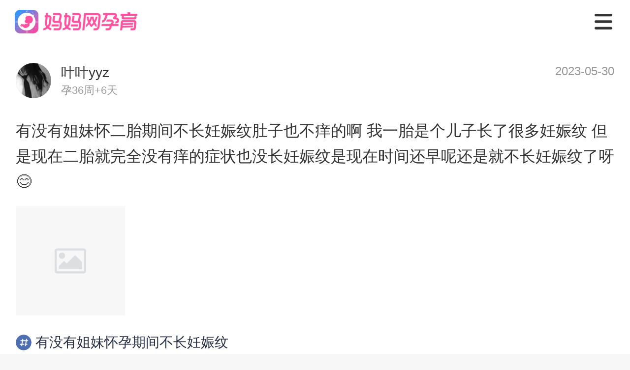

--- FILE ---
content_type: text/html; charset=utf-8
request_url: http://m.mama.cn/q/ask/96223519
body_size: 16528
content:
<!doctype html>
<html data-n-head-ssr>
  <head >
    <meta data-n-head="ssr" charset="utf-8"><meta data-n-head="ssr" name="viewport" content="width=750, user-scalable=no, viewport-fit=cover"><meta data-n-head="ssr" name="theme-color" content="#ffffff"><meta data-n-head="ssr" http-equiv="X-UA-Compatible" content="IE=edge,chrome=1"><meta data-n-head="ssr" name="renderer" content="webkit"><meta data-n-head="ssr" data-hid="description" name="description" content="有没有姐妹怀二胎期间不长妊娠纹肚子也不痒的啊  我一胎是个儿子长了很多妊娠纹  ..."><meta data-n-head="ssr" data-hid="keywords" name="keywords" content="有没有姐妹怀孕期间不长妊娠纹,妈妈网轻聊"><title>有没有姐妹怀二胎期间不长妊娠纹肚子也不痒的啊我一胎_妈妈网孕育社区_国内火爆的女人社区_妈妈网</title><base href="/q/"><script data-n-head="ssr" src="https://hm.baidu.com/hm.js?f2babe867b10ece0ff53079ad6c04981"></script><script data-n-head="ssr" src="https://hm.baidu.com/hm.js?fe588554f6a8bf7c586e0eea4ca7eca9"></script><link rel="preload" href="https://static.cdnmama.com/lightpost-wap-ssr/2e1a1ca.js" as="script"><link rel="preload" href="https://static.cdnmama.com/lightpost-wap-ssr/ecb37af.js" as="script"><link rel="preload" href="https://static.cdnmama.com/lightpost-wap-ssr/css/d726fc7.css" as="style"><link rel="preload" href="https://static.cdnmama.com/lightpost-wap-ssr/8ea015b.js" as="script"><link rel="preload" href="https://static.cdnmama.com/lightpost-wap-ssr/css/d24f2bf.css" as="style"><link rel="preload" href="https://static.cdnmama.com/lightpost-wap-ssr/3949b5e.js" as="script"><link rel="preload" href="https://static.cdnmama.com/lightpost-wap-ssr/css/5e99375.css" as="style"><link rel="preload" href="https://static.cdnmama.com/lightpost-wap-ssr/6611273.js" as="script"><link rel="preload" href="https://static.cdnmama.com/lightpost-wap-ssr/8e2593a.js" as="script"><link rel="preload" href="https://static.cdnmama.com/lightpost-wap-ssr/css/339e178.css" as="style"><link rel="preload" href="https://static.cdnmama.com/lightpost-wap-ssr/4eaaec3.js" as="script"><link rel="stylesheet" href="https://static.cdnmama.com/lightpost-wap-ssr/css/d726fc7.css"><link rel="stylesheet" href="https://static.cdnmama.com/lightpost-wap-ssr/css/d24f2bf.css"><link rel="stylesheet" href="https://static.cdnmama.com/lightpost-wap-ssr/css/5e99375.css"><link rel="stylesheet" href="https://static.cdnmama.com/lightpost-wap-ssr/css/339e178.css">
  </head>
  <body >
    <div data-server-rendered="true" id="__mama"><!----><div id="__layout"><div class="nav" data-v-5f02e020><div class="top-fixed" data-v-5f02e020><nav class="m-nav" data-v-7860219a data-v-5f02e020><a href="https://m.mama.cn" class="link-home" data-v-7860219a><div class="van-image" style="width:250px;height:48px;" data-v-7860219a><img src="https://static.cdnmama.com/lightpost-wap-ssr/img/nav-logo.3386478.png" alt="妈妈网孕育" class="van-image__img"><div class="van-image__loading"><i class="van-icon van-icon-photo van-image__loading-icon"><!----></i></div></div></a> <div class="icon-menu" data-v-7860219a></div> <!----> <div class="menu-list pv" data-v-7860219a><a href="https://m.mama.cn" class="menu-item" data-v-7860219a>首页</a> <a href="https://m.mama.cn/q/" class="menu-item active" data-v-7860219a>社区</a> <a href="https://m.mama.cn/ask/" class="menu-item" data-v-7860219a>问答</a> <a href="https://papi.mama.cn/wap/sharecommon/open.php?type=666&url=https://m.mama.com/q/" class="menu-item" data-v-7860219a>下载APP</a></div></nav></div> <div class="perch" data-v-5f02e020></div> <section class="content" data-v-5f02e020><div class="m-pullup" data-v-10777771 data-v-c4d34e8a data-v-5f02e020><div class="pullup-list" data-v-10777771><div class="topic-page" data-v-10777771 data-v-c4d34e8a><section class="post-text-model" data-v-3a142fe6 data-v-c4d34e8a><!----> <div class="post-head" data-v-3a142fe6><div class="post-head__user" data-v-3a142fe6><div class="m-image user-avatar vue-awesome-image" data-v-1837e4b6 data-v-3a142fe6><div class="_image-background_18kuj_12"><div class="m-image-loading" data-v-1837e4b6><svg t="1655177107838" viewBox="0 0 1097 1024" version="1.1" xmlns="http://www.w3.org/2000/svg" p-id="4727" width="64" height="64" class="m-image-loading-icon" data-v-1837e4b6><path d="M365.714286 329.142857q0 45.714286-32 77.714286t-77.714286 32-77.714286-32-32-77.714286 32-77.714286 77.714286-32 77.714286 32 32 77.714286z m585.142857 219.428572v256H146.285714v-109.714286l182.857143-182.857143 91.428572 91.428571 292.571428-292.571428z m54.857143-402.285715H91.428571q-7.428571 0-12.857142 5.428572T73.142857 164.571429v694.857142q0 7.428571 5.428572 12.857143t12.857142 5.428572h914.285715q7.428571 0 12.857143-5.428572t5.428571-12.857143V164.571429q0-7.428571-5.428571-12.857143T1005.714286 146.285714z m91.428571 18.285715v694.857142q0 37.714286-26.857143 64.571429t-64.571428 26.857143H91.428571q-37.714286 0-64.571428-26.857143T0 859.428571V164.571429q0-37.714286 26.857143-64.571429t64.571428-26.857143h914.285715q37.714286 0 64.571428 26.857143t26.857143 64.571429z" p-id="4728" fill="#dcdee0" data-v-1837e4b6></path></svg></div></div><div class="_image-placeholder-wrapper_18kuj_19"><img data-type="placeholder" importance="high" width="72" height="72" data-srcset="https://avatar.mama.cn/119/80/69/49_avatar_middle.jpg?imageView2/2/interlace/1/q/75/ignore-error/1/w/24/h/24/" onload="this.classList.add(&quot;_placeholder-loaded_18kuj_30&quot;);" class="_image-placeholder_18kuj_19" style="opacity:0;transition-duration:1s;"></div><picture><source srcset="https://avatar.mama.cn/119/80/69/49_avatar_middle.jpg?imageView2/2/interlace/1/q/75/ignore-error/1/format/webp/w/72/h/72/" type="image/webp"><img data-type="image" importance="auto" width="72" height="72" data-srcset="https://avatar.mama.cn/119/80/69/49_avatar_middle.jpg?imageView2/2/interlace/1/q/75/ignore-error/1/w/72/h/72/" onload="this.classList.add(&quot;_image-loaded_18kuj_47&quot;);" class="_image_18kuj_12" style="opacity:0;transition-duration:1s;"></picture><!----></div> <div class="user-info" data-v-3a142fe6><div class="user-name" data-v-3a142fe6>
                    叶叶yyz
                </div> <div class="bb-name" data-v-3a142fe6>
                    孕36周+6天
                </div></div></div> <div class="post-head__time" data-v-3a142fe6>
            
        </div></div> <div class="post-body" data-v-3a142fe6><!----> <div class="post-body__content" data-v-3a142fe6>有没有姐妹怀二胎期间不长妊娠纹肚子也不痒的啊  我一胎是个儿子长了很多妊娠纹  但是现在二胎就完全没有痒的症状也没长妊娠纹是现在时间还早呢还是就不长妊娠纹了呀😊</div> <div class="post-body__media" data-v-3a142fe6><ul class="media-list" data-v-3a142fe6><li class="media-item" data-v-3a142fe6><div class="m-image media-item-img vue-awesome-image" data-v-1837e4b6 data-v-3a142fe6><div class="_image-background_18kuj_12"><div class="m-image-loading" data-v-1837e4b6><svg t="1655177107838" viewBox="0 0 1097 1024" version="1.1" xmlns="http://www.w3.org/2000/svg" p-id="4727" width="64" height="64" class="m-image-loading-icon" data-v-1837e4b6><path d="M365.714286 329.142857q0 45.714286-32 77.714286t-77.714286 32-77.714286-32-32-77.714286 32-77.714286 77.714286-32 77.714286 32 32 77.714286z m585.142857 219.428572v256H146.285714v-109.714286l182.857143-182.857143 91.428572 91.428571 292.571428-292.571428z m54.857143-402.285715H91.428571q-7.428571 0-12.857142 5.428572T73.142857 164.571429v694.857142q0 7.428571 5.428572 12.857143t12.857142 5.428572h914.285715q7.428571 0 12.857143-5.428572t5.428571-12.857143V164.571429q0-7.428571-5.428571-12.857143T1005.714286 146.285714z m91.428571 18.285715v694.857142q0 37.714286-26.857143 64.571429t-64.571428 26.857143H91.428571q-37.714286 0-64.571428-26.857143T0 859.428571V164.571429q0-37.714286 26.857143-64.571429t64.571428-26.857143h914.285715q37.714286 0 64.571428 26.857143t26.857143 64.571429z" p-id="4728" fill="#dcdee0" data-v-1837e4b6></path></svg></div></div><div class="_image-placeholder-wrapper_18kuj_19"><img data-type="placeholder" importance="high" width="222" height="222" data-srcset="https://qimg.cdnmama.com/lp/2023/05/31/ecaac3ae77a04fd097a25958dd8d4f28.jpg?imageView2/1/interlace/1/q/75/ignore-error/1/w/24/h/24/" onload="this.classList.add(&quot;_placeholder-loaded_18kuj_30&quot;);" class="_image-placeholder_18kuj_19" style="opacity:0;transition-duration:1s;"></div><picture><source srcset="https://qimg.cdnmama.com/lp/2023/05/31/ecaac3ae77a04fd097a25958dd8d4f28.jpg?imageView2/1/interlace/1/q/75/ignore-error/1/format/webp/w/222/h/222/" type="image/webp"><img data-type="image" importance="auto" width="222" height="222" data-srcset="https://qimg.cdnmama.com/lp/2023/05/31/ecaac3ae77a04fd097a25958dd8d4f28.jpg?imageView2/1/interlace/1/q/75/ignore-error/1/w/222/h/222/" onload="this.classList.add(&quot;_image-loaded_18kuj_47&quot;);" class="_image_18kuj_12" style="opacity:0;transition-duration:1s;"></picture><!----></div></li></ul></div> <!----> <div class="post-body__topic-container" data-v-3a142fe6><a href="/q/group/75846" class="post-body__topic" data-v-3a142fe6><span class="icon-topic" data-v-3a142fe6></span>有没有姐妹怀孕期间不长妊娠纹
                    </a></div></div> <div class="post-record" data-v-3a142fe6><span data-v-3a142fe6>来自凉山彝族自治州</span></div> <!----></section> <section class="lightpost-wrapper" data-v-70cf98a2 data-v-c4d34e8a><div class="lightpost-title" data-v-70cf98a2><span data-v-70cf98a2>热门评论(10)</span></div> <div class="lightpost-list" data-v-70cf98a2> <section class="lightpost-comment-item" data-v-57ac52fb data-v-70cf98a2><div class="comment-avatar" data-v-57ac52fb><div class="m-image comment-avatar-img vue-awesome-image" data-v-1837e4b6 data-v-57ac52fb><div class="_image-background_18kuj_12"><div class="m-image-loading" data-v-1837e4b6><svg t="1655177107838" viewBox="0 0 1097 1024" version="1.1" xmlns="http://www.w3.org/2000/svg" p-id="4727" width="64" height="64" class="m-image-loading-icon" data-v-1837e4b6><path d="M365.714286 329.142857q0 45.714286-32 77.714286t-77.714286 32-77.714286-32-32-77.714286 32-77.714286 77.714286-32 77.714286 32 32 77.714286z m585.142857 219.428572v256H146.285714v-109.714286l182.857143-182.857143 91.428572 91.428571 292.571428-292.571428z m54.857143-402.285715H91.428571q-7.428571 0-12.857142 5.428572T73.142857 164.571429v694.857142q0 7.428571 5.428572 12.857143t12.857142 5.428572h914.285715q7.428571 0 12.857143-5.428572t5.428571-12.857143V164.571429q0-7.428571-5.428571-12.857143T1005.714286 146.285714z m91.428571 18.285715v694.857142q0 37.714286-26.857143 64.571429t-64.571428 26.857143H91.428571q-37.714286 0-64.571428-26.857143T0 859.428571V164.571429q0-37.714286 26.857143-64.571429t64.571428-26.857143h914.285715q37.714286 0 64.571428 26.857143t26.857143 64.571429z" p-id="4728" fill="#dcdee0" data-v-1837e4b6></path></svg></div></div><div class="_image-placeholder-wrapper_18kuj_19"><img data-type="placeholder" importance="high" width="64" height="64" data-srcset="https://avatar.mama.cn/065/76/18/40_avatar_small.jpg?imageView2/2/interlace/1/q/75/ignore-error/1/w/21.333333333333332/h/21.333333333333332/" onload="this.classList.add(&quot;_placeholder-loaded_18kuj_30&quot;);" class="_image-placeholder_18kuj_19" style="opacity:0;transition-duration:1s;"></div><picture><source srcset="https://avatar.mama.cn/065/76/18/40_avatar_small.jpg?imageView2/2/interlace/1/q/75/ignore-error/1/format/webp/w/64/h/64/" type="image/webp"><img data-type="image" importance="auto" width="64" height="64" data-srcset="https://avatar.mama.cn/065/76/18/40_avatar_small.jpg?imageView2/2/interlace/1/q/75/ignore-error/1/w/64/h/64/" onload="this.classList.add(&quot;_image-loaded_18kuj_47&quot;);" class="_image_18kuj_12" style="opacity:0;transition-duration:1s;"></picture><!----></div></div> <div class="comment-content" data-v-57ac52fb><div class="comment-content-name" data-v-57ac52fb><span data-v-57ac52fb>美美的汤圆妈妈</span> <!----></div> <div class="comment-content-text" data-v-57ac52fb><span data-v-57ac52fb>坚持涂润肤油，老大老二不长纹，老三长了，涂油只能舒缓一下。</span></div> <!----> <div class="comment-content-time" data-v-57ac52fb><div class="comment-time" data-v-57ac52fb><span data-v-57ac52fb>2023-05-31 07:44:53</span> <span data-v-57ac52fb> · 来自东莞市</span></div> <div class="comment-action" data-v-57ac52fb><div class="action-item" data-v-57ac52fb><span class="action-item-icon" style="background-image:url([data-uri]);" data-v-57ac52fb></span> <span data-v-57ac52fb></span></div><div class="action-item" data-v-57ac52fb><span class="action-item-icon" style="background-image:url(https://static.cdnmama.com/lightpost-wap-ssr/img/icon-zan.4ada938.png);" data-v-57ac52fb></span> <span data-v-57ac52fb>点赞</span></div></div></div> <div class="comment-content-reply" data-v-57ac52fb><div class="reply-item" data-v-57ac52fb><span class="reply-username" data-v-57ac52fb>叶叶yyz</span> <span class="isowner" data-v-57ac52fb>楼主</span> <!----> <span class="reply-username" data-v-57ac52fb>：</span> <span class="reply-message" data-v-57ac52fb>嗯嗯呢</span> <!----></div> <!----></div></div></section><section class="lightpost-comment-item" data-v-57ac52fb data-v-70cf98a2><div class="comment-avatar" data-v-57ac52fb><div class="m-image comment-avatar-img vue-awesome-image" data-v-1837e4b6 data-v-57ac52fb><div class="_image-background_18kuj_12"><div class="m-image-loading" data-v-1837e4b6><svg t="1655177107838" viewBox="0 0 1097 1024" version="1.1" xmlns="http://www.w3.org/2000/svg" p-id="4727" width="64" height="64" class="m-image-loading-icon" data-v-1837e4b6><path d="M365.714286 329.142857q0 45.714286-32 77.714286t-77.714286 32-77.714286-32-32-77.714286 32-77.714286 77.714286-32 77.714286 32 32 77.714286z m585.142857 219.428572v256H146.285714v-109.714286l182.857143-182.857143 91.428572 91.428571 292.571428-292.571428z m54.857143-402.285715H91.428571q-7.428571 0-12.857142 5.428572T73.142857 164.571429v694.857142q0 7.428571 5.428572 12.857143t12.857142 5.428572h914.285715q7.428571 0 12.857143-5.428572t5.428571-12.857143V164.571429q0-7.428571-5.428571-12.857143T1005.714286 146.285714z m91.428571 18.285715v694.857142q0 37.714286-26.857143 64.571429t-64.571428 26.857143H91.428571q-37.714286 0-64.571428-26.857143T0 859.428571V164.571429q0-37.714286 26.857143-64.571429t64.571428-26.857143h914.285715q37.714286 0 64.571428 26.857143t26.857143 64.571429z" p-id="4728" fill="#dcdee0" data-v-1837e4b6></path></svg></div></div><div class="_image-placeholder-wrapper_18kuj_19"><img data-type="placeholder" importance="high" width="64" height="64" data-srcset="https://avatar.mama.cn/119/44/78/58_avatar_small.jpg?imageView2/2/interlace/1/q/75/ignore-error/1/w/21.333333333333332/h/21.333333333333332/" onload="this.classList.add(&quot;_placeholder-loaded_18kuj_30&quot;);" class="_image-placeholder_18kuj_19" style="opacity:0;transition-duration:1s;"></div><picture><source srcset="https://avatar.mama.cn/119/44/78/58_avatar_small.jpg?imageView2/2/interlace/1/q/75/ignore-error/1/format/webp/w/64/h/64/" type="image/webp"><img data-type="image" importance="auto" width="64" height="64" data-srcset="https://avatar.mama.cn/119/44/78/58_avatar_small.jpg?imageView2/2/interlace/1/q/75/ignore-error/1/w/64/h/64/" onload="this.classList.add(&quot;_image-loaded_18kuj_47&quot;);" class="_image_18kuj_12" style="opacity:0;transition-duration:1s;"></picture><!----></div></div> <div class="comment-content" data-v-57ac52fb><div class="comment-content-name" data-v-57ac52fb><span data-v-57ac52fb>妈妈网_wgsl4i</span> <!----></div> <div class="comment-content-text" data-v-57ac52fb><span data-v-57ac52fb>我一胎二胎都没长，也没擦油</span></div> <!----> <div class="comment-content-time" data-v-57ac52fb><div class="comment-time" data-v-57ac52fb><span data-v-57ac52fb>2023-05-31 01:32:05</span> <span data-v-57ac52fb> · 来自孝感市</span></div> <div class="comment-action" data-v-57ac52fb><div class="action-item" data-v-57ac52fb><span class="action-item-icon" style="background-image:url([data-uri]);" data-v-57ac52fb></span> <span data-v-57ac52fb></span></div><div class="action-item" data-v-57ac52fb><span class="action-item-icon" style="background-image:url(https://static.cdnmama.com/lightpost-wap-ssr/img/icon-zan.4ada938.png);" data-v-57ac52fb></span> <span data-v-57ac52fb>点赞</span></div></div></div> <div class="comment-content-reply" data-v-57ac52fb><div class="reply-item" data-v-57ac52fb><span class="reply-username" data-v-57ac52fb>叶叶yyz</span> <span class="isowner" data-v-57ac52fb>楼主</span> <!----> <span class="reply-username" data-v-57ac52fb>：</span> <span class="reply-message" data-v-57ac52fb>太好了吧太羡慕了😍</span> <!----></div> <!----></div></div></section><section class="lightpost-comment-item" data-v-57ac52fb data-v-70cf98a2><div class="comment-avatar" data-v-57ac52fb><div class="m-image comment-avatar-img vue-awesome-image" data-v-1837e4b6 data-v-57ac52fb><div class="_image-background_18kuj_12"><div class="m-image-loading" data-v-1837e4b6><svg t="1655177107838" viewBox="0 0 1097 1024" version="1.1" xmlns="http://www.w3.org/2000/svg" p-id="4727" width="64" height="64" class="m-image-loading-icon" data-v-1837e4b6><path d="M365.714286 329.142857q0 45.714286-32 77.714286t-77.714286 32-77.714286-32-32-77.714286 32-77.714286 77.714286-32 77.714286 32 32 77.714286z m585.142857 219.428572v256H146.285714v-109.714286l182.857143-182.857143 91.428572 91.428571 292.571428-292.571428z m54.857143-402.285715H91.428571q-7.428571 0-12.857142 5.428572T73.142857 164.571429v694.857142q0 7.428571 5.428572 12.857143t12.857142 5.428572h914.285715q7.428571 0 12.857143-5.428572t5.428571-12.857143V164.571429q0-7.428571-5.428571-12.857143T1005.714286 146.285714z m91.428571 18.285715v694.857142q0 37.714286-26.857143 64.571429t-64.571428 26.857143H91.428571q-37.714286 0-64.571428-26.857143T0 859.428571V164.571429q0-37.714286 26.857143-64.571429t64.571428-26.857143h914.285715q37.714286 0 64.571428 26.857143t26.857143 64.571429z" p-id="4728" fill="#dcdee0" data-v-1837e4b6></path></svg></div></div><div class="_image-placeholder-wrapper_18kuj_19"><img data-type="placeholder" importance="high" width="64" height="64" data-srcset="https://avatar.mama.cn/035/69/95/66_avatar_small.jpg?imageView2/2/interlace/1/q/75/ignore-error/1/w/21.333333333333332/h/21.333333333333332/" onload="this.classList.add(&quot;_placeholder-loaded_18kuj_30&quot;);" class="_image-placeholder_18kuj_19" style="opacity:0;transition-duration:1s;"></div><picture><source srcset="https://avatar.mama.cn/035/69/95/66_avatar_small.jpg?imageView2/2/interlace/1/q/75/ignore-error/1/format/webp/w/64/h/64/" type="image/webp"><img data-type="image" importance="auto" width="64" height="64" data-srcset="https://avatar.mama.cn/035/69/95/66_avatar_small.jpg?imageView2/2/interlace/1/q/75/ignore-error/1/w/64/h/64/" onload="this.classList.add(&quot;_image-loaded_18kuj_47&quot;);" class="_image_18kuj_12" style="opacity:0;transition-duration:1s;"></picture><!----></div></div> <div class="comment-content" data-v-57ac52fb><div class="comment-content-name" data-v-57ac52fb><span data-v-57ac52fb>帅荃荃</span> <!----></div> <div class="comment-content-text" data-v-57ac52fb><span data-v-57ac52fb>如果是长妊娠纹的话，那应该是可以用的孕妇专用的橄榄油擦一下，这一块好一点。</span></div> <!----> <div class="comment-content-time" data-v-57ac52fb><div class="comment-time" data-v-57ac52fb><span data-v-57ac52fb>2023-05-31 01:02:01</span> <span data-v-57ac52fb> · 来自广州市</span></div> <div class="comment-action" data-v-57ac52fb><div class="action-item" data-v-57ac52fb><span class="action-item-icon" style="background-image:url([data-uri]);" data-v-57ac52fb></span> <span data-v-57ac52fb></span></div><div class="action-item" data-v-57ac52fb><span class="action-item-icon" style="background-image:url(https://static.cdnmama.com/lightpost-wap-ssr/img/icon-zan.4ada938.png);" data-v-57ac52fb></span> <span data-v-57ac52fb>点赞</span></div></div></div> <!----></div></section><section class="lightpost-comment-item" data-v-57ac52fb data-v-70cf98a2><div class="comment-avatar" data-v-57ac52fb><div class="m-image comment-avatar-img vue-awesome-image" data-v-1837e4b6 data-v-57ac52fb><div class="_image-background_18kuj_12"><div class="m-image-loading" data-v-1837e4b6><svg t="1655177107838" viewBox="0 0 1097 1024" version="1.1" xmlns="http://www.w3.org/2000/svg" p-id="4727" width="64" height="64" class="m-image-loading-icon" data-v-1837e4b6><path d="M365.714286 329.142857q0 45.714286-32 77.714286t-77.714286 32-77.714286-32-32-77.714286 32-77.714286 77.714286-32 77.714286 32 32 77.714286z m585.142857 219.428572v256H146.285714v-109.714286l182.857143-182.857143 91.428572 91.428571 292.571428-292.571428z m54.857143-402.285715H91.428571q-7.428571 0-12.857142 5.428572T73.142857 164.571429v694.857142q0 7.428571 5.428572 12.857143t12.857142 5.428572h914.285715q7.428571 0 12.857143-5.428572t5.428571-12.857143V164.571429q0-7.428571-5.428571-12.857143T1005.714286 146.285714z m91.428571 18.285715v694.857142q0 37.714286-26.857143 64.571429t-64.571428 26.857143H91.428571q-37.714286 0-64.571428-26.857143T0 859.428571V164.571429q0-37.714286 26.857143-64.571429t64.571428-26.857143h914.285715q37.714286 0 64.571428 26.857143t26.857143 64.571429z" p-id="4728" fill="#dcdee0" data-v-1837e4b6></path></svg></div></div><div class="_image-placeholder-wrapper_18kuj_19"><img data-type="placeholder" importance="high" width="64" height="64" data-srcset="https://avatar.mama.cn/026/26/54/08_avatar_small.jpg?imageView2/2/interlace/1/q/75/ignore-error/1/w/21.333333333333332/h/21.333333333333332/" onload="this.classList.add(&quot;_placeholder-loaded_18kuj_30&quot;);" class="_image-placeholder_18kuj_19" style="opacity:0;transition-duration:1s;"></div><picture><source srcset="https://avatar.mama.cn/026/26/54/08_avatar_small.jpg?imageView2/2/interlace/1/q/75/ignore-error/1/format/webp/w/64/h/64/" type="image/webp"><img data-type="image" importance="auto" width="64" height="64" data-srcset="https://avatar.mama.cn/026/26/54/08_avatar_small.jpg?imageView2/2/interlace/1/q/75/ignore-error/1/w/64/h/64/" onload="this.classList.add(&quot;_image-loaded_18kuj_47&quot;);" class="_image_18kuj_12" style="opacity:0;transition-duration:1s;"></picture><!----></div></div> <div class="comment-content" data-v-57ac52fb><div class="comment-content-name" data-v-57ac52fb><span data-v-57ac52fb>小妙2015</span> <!----></div> <div class="comment-content-text" data-v-57ac52fb><span data-v-57ac52fb>二胎期间没有长妊娠纹，肚子也不痒，痒，但是怀孕一胎有这些现象都很正常，因为每个宝宝具体情况也不同</span></div> <!----> <div class="comment-content-time" data-v-57ac52fb><div class="comment-time" data-v-57ac52fb><span data-v-57ac52fb>2023-05-30 23:09:34</span> <span data-v-57ac52fb> · 来自北京市</span></div> <div class="comment-action" data-v-57ac52fb><div class="action-item" data-v-57ac52fb><span class="action-item-icon" style="background-image:url([data-uri]);" data-v-57ac52fb></span> <span data-v-57ac52fb></span></div><div class="action-item" data-v-57ac52fb><span class="action-item-icon" style="background-image:url(https://static.cdnmama.com/lightpost-wap-ssr/img/icon-zan.4ada938.png);" data-v-57ac52fb></span> <span data-v-57ac52fb>点赞</span></div></div></div> <div class="comment-content-reply" data-v-57ac52fb><div class="reply-item" data-v-57ac52fb><span class="reply-username" data-v-57ac52fb>叶叶yyz</span> <span class="isowner" data-v-57ac52fb>楼主</span> <!----> <span class="reply-username" data-v-57ac52fb>：</span> <span class="reply-message" data-v-57ac52fb>可能是吧  而且一胎可能是肚子被撑大了 所以才那样的</span> <!----></div> <!----></div></div></section><section class="lightpost-comment-item" data-v-57ac52fb data-v-70cf98a2><div class="comment-avatar" data-v-57ac52fb><div class="m-image comment-avatar-img vue-awesome-image" data-v-1837e4b6 data-v-57ac52fb><div class="_image-background_18kuj_12"><div class="m-image-loading" data-v-1837e4b6><svg t="1655177107838" viewBox="0 0 1097 1024" version="1.1" xmlns="http://www.w3.org/2000/svg" p-id="4727" width="64" height="64" class="m-image-loading-icon" data-v-1837e4b6><path d="M365.714286 329.142857q0 45.714286-32 77.714286t-77.714286 32-77.714286-32-32-77.714286 32-77.714286 77.714286-32 77.714286 32 32 77.714286z m585.142857 219.428572v256H146.285714v-109.714286l182.857143-182.857143 91.428572 91.428571 292.571428-292.571428z m54.857143-402.285715H91.428571q-7.428571 0-12.857142 5.428572T73.142857 164.571429v694.857142q0 7.428571 5.428572 12.857143t12.857142 5.428572h914.285715q7.428571 0 12.857143-5.428572t5.428571-12.857143V164.571429q0-7.428571-5.428571-12.857143T1005.714286 146.285714z m91.428571 18.285715v694.857142q0 37.714286-26.857143 64.571429t-64.571428 26.857143H91.428571q-37.714286 0-64.571428-26.857143T0 859.428571V164.571429q0-37.714286 26.857143-64.571429t64.571428-26.857143h914.285715q37.714286 0 64.571428 26.857143t26.857143 64.571429z" p-id="4728" fill="#dcdee0" data-v-1837e4b6></path></svg></div></div><div class="_image-placeholder-wrapper_18kuj_19"><img data-type="placeholder" importance="high" width="64" height="64" data-srcset="https://avatar.mama.cn/092/52/90/78_avatar_small.jpg?imageView2/2/interlace/1/q/75/ignore-error/1/w/21.333333333333332/h/21.333333333333332/" onload="this.classList.add(&quot;_placeholder-loaded_18kuj_30&quot;);" class="_image-placeholder_18kuj_19" style="opacity:0;transition-duration:1s;"></div><picture><source srcset="https://avatar.mama.cn/092/52/90/78_avatar_small.jpg?imageView2/2/interlace/1/q/75/ignore-error/1/format/webp/w/64/h/64/" type="image/webp"><img data-type="image" importance="auto" width="64" height="64" data-srcset="https://avatar.mama.cn/092/52/90/78_avatar_small.jpg?imageView2/2/interlace/1/q/75/ignore-error/1/w/64/h/64/" onload="this.classList.add(&quot;_image-loaded_18kuj_47&quot;);" class="_image_18kuj_12" style="opacity:0;transition-duration:1s;"></picture><!----></div></div> <div class="comment-content" data-v-57ac52fb><div class="comment-content-name" data-v-57ac52fb><span data-v-57ac52fb>90媛姐儿</span> <!----></div> <div class="comment-content-text" data-v-57ac52fb><span data-v-57ac52fb>不一定的，有些可能后面会长，有些不会长的，你可以自己涂抹一点橄榄油看看</span></div> <!----> <div class="comment-content-time" data-v-57ac52fb><div class="comment-time" data-v-57ac52fb><span data-v-57ac52fb>2023-05-30 19:17:46</span> <span data-v-57ac52fb> · 来自重庆市</span></div> <div class="comment-action" data-v-57ac52fb><div class="action-item" data-v-57ac52fb><span class="action-item-icon" style="background-image:url([data-uri]);" data-v-57ac52fb></span> <span data-v-57ac52fb></span></div><div class="action-item" data-v-57ac52fb><span class="action-item-icon" style="background-image:url(https://static.cdnmama.com/lightpost-wap-ssr/img/icon-zan.4ada938.png);" data-v-57ac52fb></span> <span data-v-57ac52fb>点赞</span></div></div></div> <!----></div></section><section class="lightpost-comment-item" data-v-57ac52fb data-v-70cf98a2><div class="comment-avatar" data-v-57ac52fb><div class="m-image comment-avatar-img vue-awesome-image" data-v-1837e4b6 data-v-57ac52fb><div class="_image-background_18kuj_12"><div class="m-image-loading" data-v-1837e4b6><svg t="1655177107838" viewBox="0 0 1097 1024" version="1.1" xmlns="http://www.w3.org/2000/svg" p-id="4727" width="64" height="64" class="m-image-loading-icon" data-v-1837e4b6><path d="M365.714286 329.142857q0 45.714286-32 77.714286t-77.714286 32-77.714286-32-32-77.714286 32-77.714286 77.714286-32 77.714286 32 32 77.714286z m585.142857 219.428572v256H146.285714v-109.714286l182.857143-182.857143 91.428572 91.428571 292.571428-292.571428z m54.857143-402.285715H91.428571q-7.428571 0-12.857142 5.428572T73.142857 164.571429v694.857142q0 7.428571 5.428572 12.857143t12.857142 5.428572h914.285715q7.428571 0 12.857143-5.428572t5.428571-12.857143V164.571429q0-7.428571-5.428571-12.857143T1005.714286 146.285714z m91.428571 18.285715v694.857142q0 37.714286-26.857143 64.571429t-64.571428 26.857143H91.428571q-37.714286 0-64.571428-26.857143T0 859.428571V164.571429q0-37.714286 26.857143-64.571429t64.571428-26.857143h914.285715q37.714286 0 64.571428 26.857143t26.857143 64.571429z" p-id="4728" fill="#dcdee0" data-v-1837e4b6></path></svg></div></div><div class="_image-placeholder-wrapper_18kuj_19"><img data-type="placeholder" importance="high" width="64" height="64" data-srcset="https://avatar.mama.cn/113/46/37/39_avatar_small.jpg?imageView2/2/interlace/1/q/75/ignore-error/1/w/21.333333333333332/h/21.333333333333332/" onload="this.classList.add(&quot;_placeholder-loaded_18kuj_30&quot;);" class="_image-placeholder_18kuj_19" style="opacity:0;transition-duration:1s;"></div><picture><source srcset="https://avatar.mama.cn/113/46/37/39_avatar_small.jpg?imageView2/2/interlace/1/q/75/ignore-error/1/format/webp/w/64/h/64/" type="image/webp"><img data-type="image" importance="auto" width="64" height="64" data-srcset="https://avatar.mama.cn/113/46/37/39_avatar_small.jpg?imageView2/2/interlace/1/q/75/ignore-error/1/w/64/h/64/" onload="this.classList.add(&quot;_image-loaded_18kuj_47&quot;);" class="_image_18kuj_12" style="opacity:0;transition-duration:1s;"></picture><!----></div></div> <div class="comment-content" data-v-57ac52fb><div class="comment-content-name" data-v-57ac52fb><span data-v-57ac52fb>妈妈网_qgjwy</span> <!----></div> <div class="comment-content-text" data-v-57ac52fb><span data-v-57ac52fb>应该不会长了，因为你一胎已经把肚皮撑大了，二胎不用再撑多少了</span></div> <!----> <div class="comment-content-time" data-v-57ac52fb><div class="comment-time" data-v-57ac52fb><span data-v-57ac52fb>2023-05-30 18:06:16</span> <span data-v-57ac52fb> · 来自重庆市</span></div> <div class="comment-action" data-v-57ac52fb><div class="action-item" data-v-57ac52fb><span class="action-item-icon" style="background-image:url([data-uri]);" data-v-57ac52fb></span> <span data-v-57ac52fb></span></div><div class="action-item" data-v-57ac52fb><span class="action-item-icon" style="background-image:url(https://static.cdnmama.com/lightpost-wap-ssr/img/icon-zan.4ada938.png);" data-v-57ac52fb></span> <span data-v-57ac52fb>点赞</span></div></div></div> <div class="comment-content-reply" data-v-57ac52fb><div class="reply-item" data-v-57ac52fb><span class="reply-username" data-v-57ac52fb>叶叶yyz</span> <span class="isowner" data-v-57ac52fb>楼主</span> <!----> <span class="reply-username" data-v-57ac52fb>：</span> <span class="reply-message" data-v-57ac52fb>如果不长就好了  妊娠纹消也消不掉</span> <!----></div> <!----></div></div></section> <div class="comment-more" data-v-70cf98a2><button class="btn-more" data-v-70cf98a2>
                    查看全部10条评论
                </button></div> </div></section> <section class="lightpost-wrapper" data-v-15da4de1 data-v-c4d34e8a><div class="lightpost-title" data-v-15da4de1><span data-v-15da4de1>相关推荐</span></div> <div class="lightpost-list" data-v-15da4de1> <section class="lightpost-item" data-v-45609586 data-v-15da4de1><section class="lightpost-item-top" data-v-45609586><div class="lightpost-userinfo" data-v-45609586><div class="m-image lightpost-userinfo-avatar vue-awesome-image" data-v-1837e4b6 data-v-45609586><div class="_image-background_18kuj_12"><div class="m-image-loading" data-v-1837e4b6><svg t="1655177107838" viewBox="0 0 1097 1024" version="1.1" xmlns="http://www.w3.org/2000/svg" p-id="4727" width="64" height="64" class="m-image-loading-icon" data-v-1837e4b6><path d="M365.714286 329.142857q0 45.714286-32 77.714286t-77.714286 32-77.714286-32-32-77.714286 32-77.714286 77.714286-32 77.714286 32 32 77.714286z m585.142857 219.428572v256H146.285714v-109.714286l182.857143-182.857143 91.428572 91.428571 292.571428-292.571428z m54.857143-402.285715H91.428571q-7.428571 0-12.857142 5.428572T73.142857 164.571429v694.857142q0 7.428571 5.428572 12.857143t12.857142 5.428572h914.285715q7.428571 0 12.857143-5.428572t5.428571-12.857143V164.571429q0-7.428571-5.428571-12.857143T1005.714286 146.285714z m91.428571 18.285715v694.857142q0 37.714286-26.857143 64.571429t-64.571428 26.857143H91.428571q-37.714286 0-64.571428-26.857143T0 859.428571V164.571429q0-37.714286 26.857143-64.571429t64.571428-26.857143h914.285715q37.714286 0 64.571428 26.857143t26.857143 64.571429z" p-id="4728" fill="#dcdee0" data-v-1837e4b6></path></svg></div></div><div class="_image-placeholder-wrapper_18kuj_19"><img data-type="placeholder" importance="high" width="68" height="68" data-srcset="https://avatar.mama.cn/134/80/51/30_avatar_middle.jpg?imageView2/2/interlace/1/q/75/ignore-error/1/w/22.666666666666668/h/22.666666666666668/" onload="this.classList.add(&quot;_placeholder-loaded_18kuj_30&quot;);" class="_image-placeholder_18kuj_19" style="opacity:0;transition-duration:1s;"></div><picture><source srcset="https://avatar.mama.cn/134/80/51/30_avatar_middle.jpg?imageView2/2/interlace/1/q/75/ignore-error/1/format/webp/w/68/h/68/" type="image/webp"><img data-type="image" importance="auto" width="68" height="68" data-srcset="https://avatar.mama.cn/134/80/51/30_avatar_middle.jpg?imageView2/2/interlace/1/q/75/ignore-error/1/w/68/h/68/" onload="this.classList.add(&quot;_image-loaded_18kuj_47&quot;);" class="_image_18kuj_12" style="opacity:0;transition-duration:1s;"></picture><!----></div> <div class="lightpost-userinfo-nickname" data-v-45609586><div class="name" data-v-45609586>
                    妈妈网_coyfvc
                </div> <div class="bb-city" data-v-45609586><span class="bb-birthday" data-v-45609586>孕36周+4天</span></div></div></div> <!----></section> <section class="lightpost-item-content" data-v-45609586><div class="content-text" data-v-45609586><span data-v-45609586><a href="/q/topic/101026744" data-v-2b128d8e>贝亲鸭嘴奶嘴适合哪个阶段的宝宝使用?贝亲鸭嘴奶嘴能配套他家所有奶瓶吗？</a></span> <!----></div> <!----></section> <section class="lightpost-item-action" data-v-45609586><div class="action-item" data-v-45609586><span class="action-item-icon" style="background-image:url(https://static.cdnmama.com/lightpost-wap-ssr/img/favor-icon.df6e5b9.png);" data-v-45609586></span> <span data-v-45609586>收藏</span></div><div class="action-item" data-v-45609586><span class="action-item-icon" style="background-image:url([data-uri]);" data-v-45609586></span> <span data-v-45609586>10</span></div><div class="action-item" data-v-45609586><span class="action-item-icon" style="background-image:url(https://static.cdnmama.com/lightpost-wap-ssr/img/praise-icon.07cda36.png);" data-v-45609586></span> <span data-v-45609586>点赞</span></div></section> <!----></section><section class="lightpost-item" data-v-45609586 data-v-15da4de1><section class="lightpost-item-top" data-v-45609586><div class="lightpost-userinfo" data-v-45609586><div class="m-image lightpost-userinfo-avatar vue-awesome-image" data-v-1837e4b6 data-v-45609586><div class="_image-background_18kuj_12"><div class="m-image-loading" data-v-1837e4b6><svg t="1655177107838" viewBox="0 0 1097 1024" version="1.1" xmlns="http://www.w3.org/2000/svg" p-id="4727" width="64" height="64" class="m-image-loading-icon" data-v-1837e4b6><path d="M365.714286 329.142857q0 45.714286-32 77.714286t-77.714286 32-77.714286-32-32-77.714286 32-77.714286 77.714286-32 77.714286 32 32 77.714286z m585.142857 219.428572v256H146.285714v-109.714286l182.857143-182.857143 91.428572 91.428571 292.571428-292.571428z m54.857143-402.285715H91.428571q-7.428571 0-12.857142 5.428572T73.142857 164.571429v694.857142q0 7.428571 5.428572 12.857143t12.857142 5.428572h914.285715q7.428571 0 12.857143-5.428572t5.428571-12.857143V164.571429q0-7.428571-5.428571-12.857143T1005.714286 146.285714z m91.428571 18.285715v694.857142q0 37.714286-26.857143 64.571429t-64.571428 26.857143H91.428571q-37.714286 0-64.571428-26.857143T0 859.428571V164.571429q0-37.714286 26.857143-64.571429t64.571428-26.857143h914.285715q37.714286 0 64.571428 26.857143t26.857143 64.571429z" p-id="4728" fill="#dcdee0" data-v-1837e4b6></path></svg></div></div><div class="_image-placeholder-wrapper_18kuj_19"><img data-type="placeholder" importance="high" width="68" height="68" data-srcset="https://avatar.mama.cn/124/81/83/25_avatar_middle.jpg?imageView2/2/interlace/1/q/75/ignore-error/1/w/22.666666666666668/h/22.666666666666668/" onload="this.classList.add(&quot;_placeholder-loaded_18kuj_30&quot;);" class="_image-placeholder_18kuj_19" style="opacity:0;transition-duration:1s;"></div><picture><source srcset="https://avatar.mama.cn/124/81/83/25_avatar_middle.jpg?imageView2/2/interlace/1/q/75/ignore-error/1/format/webp/w/68/h/68/" type="image/webp"><img data-type="image" importance="auto" width="68" height="68" data-srcset="https://avatar.mama.cn/124/81/83/25_avatar_middle.jpg?imageView2/2/interlace/1/q/75/ignore-error/1/w/68/h/68/" onload="this.classList.add(&quot;_image-loaded_18kuj_47&quot;);" class="_image_18kuj_12" style="opacity:0;transition-duration:1s;"></picture><!----></div> <div class="lightpost-userinfo-nickname" data-v-45609586><div class="name" data-v-45609586>
                    妈妈网_h83dpx
                </div> <div class="bb-city" data-v-45609586><span class="bb-birthday" data-v-45609586>孕43周以上</span></div></div></div> <!----></section> <section class="lightpost-item-content" data-v-45609586><div class="content-text" data-v-45609586><span data-v-45609586><a href="/q/topic/101022235" data-v-2b128d8e>皇家美素力为什么这么贵？皇家美素力价格高是因为添加了乳铁蛋白吗，含量比其他品牌高多少？</a></span> <!----></div> <!----></section> <section class="lightpost-item-action" data-v-45609586><div class="action-item" data-v-45609586><span class="action-item-icon" style="background-image:url(https://static.cdnmama.com/lightpost-wap-ssr/img/favor-icon.df6e5b9.png);" data-v-45609586></span> <span data-v-45609586>收藏</span></div><div class="action-item" data-v-45609586><span class="action-item-icon" style="background-image:url([data-uri]);" data-v-45609586></span> <span data-v-45609586>15</span></div><div class="action-item" data-v-45609586><span class="action-item-icon" style="background-image:url(https://static.cdnmama.com/lightpost-wap-ssr/img/praise-icon.07cda36.png);" data-v-45609586></span> <span data-v-45609586>点赞</span></div></section> <!----></section><section class="lightpost-item" data-v-45609586 data-v-15da4de1><section class="lightpost-item-top" data-v-45609586><div class="lightpost-userinfo" data-v-45609586><div class="m-image lightpost-userinfo-avatar vue-awesome-image" data-v-1837e4b6 data-v-45609586><div class="_image-background_18kuj_12"><div class="m-image-loading" data-v-1837e4b6><svg t="1655177107838" viewBox="0 0 1097 1024" version="1.1" xmlns="http://www.w3.org/2000/svg" p-id="4727" width="64" height="64" class="m-image-loading-icon" data-v-1837e4b6><path d="M365.714286 329.142857q0 45.714286-32 77.714286t-77.714286 32-77.714286-32-32-77.714286 32-77.714286 77.714286-32 77.714286 32 32 77.714286z m585.142857 219.428572v256H146.285714v-109.714286l182.857143-182.857143 91.428572 91.428571 292.571428-292.571428z m54.857143-402.285715H91.428571q-7.428571 0-12.857142 5.428572T73.142857 164.571429v694.857142q0 7.428571 5.428572 12.857143t12.857142 5.428572h914.285715q7.428571 0 12.857143-5.428572t5.428571-12.857143V164.571429q0-7.428571-5.428571-12.857143T1005.714286 146.285714z m91.428571 18.285715v694.857142q0 37.714286-26.857143 64.571429t-64.571428 26.857143H91.428571q-37.714286 0-64.571428-26.857143T0 859.428571V164.571429q0-37.714286 26.857143-64.571429t64.571428-26.857143h914.285715q37.714286 0 64.571428 26.857143t26.857143 64.571429z" p-id="4728" fill="#dcdee0" data-v-1837e4b6></path></svg></div></div><div class="_image-placeholder-wrapper_18kuj_19"><img data-type="placeholder" importance="high" width="68" height="68" data-srcset="https://avatar.mama.cn/135/22/01/35_avatar_middle.jpg?imageView2/2/interlace/1/q/75/ignore-error/1/w/22.666666666666668/h/22.666666666666668/" onload="this.classList.add(&quot;_placeholder-loaded_18kuj_30&quot;);" class="_image-placeholder_18kuj_19" style="opacity:0;transition-duration:1s;"></div><picture><source srcset="https://avatar.mama.cn/135/22/01/35_avatar_middle.jpg?imageView2/2/interlace/1/q/75/ignore-error/1/format/webp/w/68/h/68/" type="image/webp"><img data-type="image" importance="auto" width="68" height="68" data-srcset="https://avatar.mama.cn/135/22/01/35_avatar_middle.jpg?imageView2/2/interlace/1/q/75/ignore-error/1/w/68/h/68/" onload="this.classList.add(&quot;_image-loaded_18kuj_47&quot;);" class="_image_18kuj_12" style="opacity:0;transition-duration:1s;"></picture><!----></div> <div class="lightpost-userinfo-nickname" data-v-45609586><div class="name" data-v-45609586>
                    妈妈网_0ikmyw
                </div> <div class="bb-city" data-v-45609586><span class="bb-birthday" data-v-45609586>孕43周以上</span></div></div></div> <!----></section> <section class="lightpost-item-content" data-v-45609586><div class="content-text" data-v-45609586><span data-v-45609586><a href="/q/topic/101026923" data-v-c4d34e8a>纽强可以修复苹果脸吗？纽强对反复发作的苹果脸有预防效果吗，需要搭配其他护肤品吗？</a></span> <!----></div> <!----></section> <section class="lightpost-item-action" data-v-45609586><div class="action-item" data-v-45609586><span class="action-item-icon" style="background-image:url(https://static.cdnmama.com/lightpost-wap-ssr/img/favor-icon.df6e5b9.png);" data-v-45609586></span> <span data-v-45609586>收藏</span></div><div class="action-item" data-v-45609586><span class="action-item-icon" style="background-image:url([data-uri]);" data-v-45609586></span> <span data-v-45609586>2</span></div><div class="action-item" data-v-45609586><span class="action-item-icon" style="background-image:url(https://static.cdnmama.com/lightpost-wap-ssr/img/praise-icon.07cda36.png);" data-v-45609586></span> <span data-v-45609586>点赞</span></div></section> <!----></section><section class="lightpost-item" data-v-45609586 data-v-15da4de1><section class="lightpost-item-top" data-v-45609586><div class="lightpost-userinfo" data-v-45609586><div class="m-image lightpost-userinfo-avatar vue-awesome-image" data-v-1837e4b6 data-v-45609586><div class="_image-background_18kuj_12"><div class="m-image-loading" data-v-1837e4b6><svg t="1655177107838" viewBox="0 0 1097 1024" version="1.1" xmlns="http://www.w3.org/2000/svg" p-id="4727" width="64" height="64" class="m-image-loading-icon" data-v-1837e4b6><path d="M365.714286 329.142857q0 45.714286-32 77.714286t-77.714286 32-77.714286-32-32-77.714286 32-77.714286 77.714286-32 77.714286 32 32 77.714286z m585.142857 219.428572v256H146.285714v-109.714286l182.857143-182.857143 91.428572 91.428571 292.571428-292.571428z m54.857143-402.285715H91.428571q-7.428571 0-12.857142 5.428572T73.142857 164.571429v694.857142q0 7.428571 5.428572 12.857143t12.857142 5.428572h914.285715q7.428571 0 12.857143-5.428572t5.428571-12.857143V164.571429q0-7.428571-5.428571-12.857143T1005.714286 146.285714z m91.428571 18.285715v694.857142q0 37.714286-26.857143 64.571429t-64.571428 26.857143H91.428571q-37.714286 0-64.571428-26.857143T0 859.428571V164.571429q0-37.714286 26.857143-64.571429t64.571428-26.857143h914.285715q37.714286 0 64.571428 26.857143t26.857143 64.571429z" p-id="4728" fill="#dcdee0" data-v-1837e4b6></path></svg></div></div><div class="_image-placeholder-wrapper_18kuj_19"><img data-type="placeholder" importance="high" width="68" height="68" data-srcset="https://avatar.mama.cn/132/19/25/52_avatar_middle.jpg?imageView2/2/interlace/1/q/75/ignore-error/1/w/22.666666666666668/h/22.666666666666668/" onload="this.classList.add(&quot;_placeholder-loaded_18kuj_30&quot;);" class="_image-placeholder_18kuj_19" style="opacity:0;transition-duration:1s;"></div><picture><source srcset="https://avatar.mama.cn/132/19/25/52_avatar_middle.jpg?imageView2/2/interlace/1/q/75/ignore-error/1/format/webp/w/68/h/68/" type="image/webp"><img data-type="image" importance="auto" width="68" height="68" data-srcset="https://avatar.mama.cn/132/19/25/52_avatar_middle.jpg?imageView2/2/interlace/1/q/75/ignore-error/1/w/68/h/68/" onload="this.classList.add(&quot;_image-loaded_18kuj_47&quot;);" class="_image_18kuj_12" style="opacity:0;transition-duration:1s;"></picture><!----></div> <div class="lightpost-userinfo-nickname" data-v-45609586><div class="name" data-v-45609586>
                    妈妈网_ldhyhm
                </div> <div class="bb-city" data-v-45609586><span class="bb-birthday" data-v-45609586>孕43周以上</span></div></div></div> <!----></section> <section class="lightpost-item-content" data-v-45609586><div class="content-text" data-v-45609586><span data-v-45609586><a href="/q/topic/101026751" data-v-c4d34e8a>a2奶粉是原装进口的吗？ a2奶粉的奶源来自哪里，国内销售的版本是完整原装进口吗？</a></span> <!----></div> <!----></section> <section class="lightpost-item-action" data-v-45609586><div class="action-item" data-v-45609586><span class="action-item-icon" style="background-image:url(https://static.cdnmama.com/lightpost-wap-ssr/img/favor-icon.df6e5b9.png);" data-v-45609586></span> <span data-v-45609586>收藏</span></div><div class="action-item" data-v-45609586><span class="action-item-icon" style="background-image:url([data-uri]);" data-v-45609586></span> <span data-v-45609586>11</span></div><div class="action-item" data-v-45609586><span class="action-item-icon" style="background-image:url(https://static.cdnmama.com/lightpost-wap-ssr/img/praise-icon.07cda36.png);" data-v-45609586></span> <span data-v-45609586>点赞</span></div></section> <!----></section><section class="lightpost-item" data-v-45609586 data-v-15da4de1><section class="lightpost-item-top" data-v-45609586><div class="lightpost-userinfo" data-v-45609586><div class="m-image lightpost-userinfo-avatar vue-awesome-image" data-v-1837e4b6 data-v-45609586><div class="_image-background_18kuj_12"><div class="m-image-loading" data-v-1837e4b6><svg t="1655177107838" viewBox="0 0 1097 1024" version="1.1" xmlns="http://www.w3.org/2000/svg" p-id="4727" width="64" height="64" class="m-image-loading-icon" data-v-1837e4b6><path d="M365.714286 329.142857q0 45.714286-32 77.714286t-77.714286 32-77.714286-32-32-77.714286 32-77.714286 77.714286-32 77.714286 32 32 77.714286z m585.142857 219.428572v256H146.285714v-109.714286l182.857143-182.857143 91.428572 91.428571 292.571428-292.571428z m54.857143-402.285715H91.428571q-7.428571 0-12.857142 5.428572T73.142857 164.571429v694.857142q0 7.428571 5.428572 12.857143t12.857142 5.428572h914.285715q7.428571 0 12.857143-5.428572t5.428571-12.857143V164.571429q0-7.428571-5.428571-12.857143T1005.714286 146.285714z m91.428571 18.285715v694.857142q0 37.714286-26.857143 64.571429t-64.571428 26.857143H91.428571q-37.714286 0-64.571428-26.857143T0 859.428571V164.571429q0-37.714286 26.857143-64.571429t64.571428-26.857143h914.285715q37.714286 0 64.571428 26.857143t26.857143 64.571429z" p-id="4728" fill="#dcdee0" data-v-1837e4b6></path></svg></div></div><div class="_image-placeholder-wrapper_18kuj_19"><img data-type="placeholder" importance="high" width="68" height="68" data-srcset="https://avatar.mama.cn/121/73/34/78_avatar_middle.jpg?imageView2/2/interlace/1/q/75/ignore-error/1/w/22.666666666666668/h/22.666666666666668/" onload="this.classList.add(&quot;_placeholder-loaded_18kuj_30&quot;);" class="_image-placeholder_18kuj_19" style="opacity:0;transition-duration:1s;"></div><picture><source srcset="https://avatar.mama.cn/121/73/34/78_avatar_middle.jpg?imageView2/2/interlace/1/q/75/ignore-error/1/format/webp/w/68/h/68/" type="image/webp"><img data-type="image" importance="auto" width="68" height="68" data-srcset="https://avatar.mama.cn/121/73/34/78_avatar_middle.jpg?imageView2/2/interlace/1/q/75/ignore-error/1/w/68/h/68/" onload="this.classList.add(&quot;_image-loaded_18kuj_47&quot;);" class="_image_18kuj_12" style="opacity:0;transition-duration:1s;"></picture><!----></div> <div class="lightpost-userinfo-nickname" data-v-45609586><div class="name" data-v-45609586>
                    妈妈网_yca0ho
                </div> <div class="bb-city" data-v-45609586><span class="bb-birthday" data-v-45609586>孕42周+3天</span></div></div></div> <!----></section> <section class="lightpost-item-content" data-v-45609586><div class="content-text" data-v-45609586><span data-v-45609586><a href="/q/topic/101026922" data-v-c4d34e8a>海龟爸爸成人款面膜小孩可以用吗？ 昨晚敷面膜时孩子闹着也要用，说明写成人专用，偶尔一次应该没事吧。</a></span> <!----></div> <!----></section> <section class="lightpost-item-action" data-v-45609586><div class="action-item" data-v-45609586><span class="action-item-icon" style="background-image:url(https://static.cdnmama.com/lightpost-wap-ssr/img/favor-icon.df6e5b9.png);" data-v-45609586></span> <span data-v-45609586>收藏</span></div><div class="action-item" data-v-45609586><span class="action-item-icon" style="background-image:url([data-uri]);" data-v-45609586></span> <span data-v-45609586>2</span></div><div class="action-item" data-v-45609586><span class="action-item-icon" style="background-image:url(https://static.cdnmama.com/lightpost-wap-ssr/img/praise-icon.07cda36.png);" data-v-45609586></span> <span data-v-45609586>点赞</span></div></section> <!----></section><section class="lightpost-item" data-v-45609586 data-v-15da4de1><section class="lightpost-item-top" data-v-45609586><div class="lightpost-userinfo" data-v-45609586><div class="m-image lightpost-userinfo-avatar vue-awesome-image" data-v-1837e4b6 data-v-45609586><div class="_image-background_18kuj_12"><div class="m-image-loading" data-v-1837e4b6><svg t="1655177107838" viewBox="0 0 1097 1024" version="1.1" xmlns="http://www.w3.org/2000/svg" p-id="4727" width="64" height="64" class="m-image-loading-icon" data-v-1837e4b6><path d="M365.714286 329.142857q0 45.714286-32 77.714286t-77.714286 32-77.714286-32-32-77.714286 32-77.714286 77.714286-32 77.714286 32 32 77.714286z m585.142857 219.428572v256H146.285714v-109.714286l182.857143-182.857143 91.428572 91.428571 292.571428-292.571428z m54.857143-402.285715H91.428571q-7.428571 0-12.857142 5.428572T73.142857 164.571429v694.857142q0 7.428571 5.428572 12.857143t12.857142 5.428572h914.285715q7.428571 0 12.857143-5.428572t5.428571-12.857143V164.571429q0-7.428571-5.428571-12.857143T1005.714286 146.285714z m91.428571 18.285715v694.857142q0 37.714286-26.857143 64.571429t-64.571428 26.857143H91.428571q-37.714286 0-64.571428-26.857143T0 859.428571V164.571429q0-37.714286 26.857143-64.571429t64.571428-26.857143h914.285715q37.714286 0 64.571428 26.857143t26.857143 64.571429z" p-id="4728" fill="#dcdee0" data-v-1837e4b6></path></svg></div></div><div class="_image-placeholder-wrapper_18kuj_19"><img data-type="placeholder" importance="high" width="68" height="68" data-srcset="https://avatar.mama.cn/135/72/64/32_avatar_middle.jpg?imageView2/2/interlace/1/q/75/ignore-error/1/w/22.666666666666668/h/22.666666666666668/" onload="this.classList.add(&quot;_placeholder-loaded_18kuj_30&quot;);" class="_image-placeholder_18kuj_19" style="opacity:0;transition-duration:1s;"></div><picture><source srcset="https://avatar.mama.cn/135/72/64/32_avatar_middle.jpg?imageView2/2/interlace/1/q/75/ignore-error/1/format/webp/w/68/h/68/" type="image/webp"><img data-type="image" importance="auto" width="68" height="68" data-srcset="https://avatar.mama.cn/135/72/64/32_avatar_middle.jpg?imageView2/2/interlace/1/q/75/ignore-error/1/w/68/h/68/" onload="this.classList.add(&quot;_image-loaded_18kuj_47&quot;);" class="_image_18kuj_12" style="opacity:0;transition-duration:1s;"></picture><!----></div> <div class="lightpost-userinfo-nickname" data-v-45609586><div class="name" data-v-45609586>
                    妈妈网ps7f
                </div> <div class="bb-city" data-v-45609586><span class="bb-birthday" data-v-45609586>孕43周以上</span></div></div></div> <!----></section> <section class="lightpost-item-content" data-v-45609586><div class="content-text" data-v-45609586><span data-v-45609586><a href="/q/topic/101022195" data-v-c4d34e8a>a2奶粉价格多少呢？性价比咋样呢？</a></span> <!----></div> <!----></section> <section class="lightpost-item-action" data-v-45609586><div class="action-item" data-v-45609586><span class="action-item-icon" style="background-image:url(https://static.cdnmama.com/lightpost-wap-ssr/img/favor-icon.df6e5b9.png);" data-v-45609586></span> <span data-v-45609586>收藏</span></div><div class="action-item" data-v-45609586><span class="action-item-icon" style="background-image:url([data-uri]);" data-v-45609586></span> <span data-v-45609586>15</span></div><div class="action-item" data-v-45609586><span class="action-item-icon" style="background-image:url(https://static.cdnmama.com/lightpost-wap-ssr/img/praise-icon.07cda36.png);" data-v-45609586></span> <span data-v-45609586>点赞</span></div></section> <!----></section><section class="lightpost-item" data-v-45609586 data-v-15da4de1><section class="lightpost-item-top" data-v-45609586><div class="lightpost-userinfo" data-v-45609586><div class="m-image lightpost-userinfo-avatar vue-awesome-image" data-v-1837e4b6 data-v-45609586><div class="_image-background_18kuj_12"><div class="m-image-loading" data-v-1837e4b6><svg t="1655177107838" viewBox="0 0 1097 1024" version="1.1" xmlns="http://www.w3.org/2000/svg" p-id="4727" width="64" height="64" class="m-image-loading-icon" data-v-1837e4b6><path d="M365.714286 329.142857q0 45.714286-32 77.714286t-77.714286 32-77.714286-32-32-77.714286 32-77.714286 77.714286-32 77.714286 32 32 77.714286z m585.142857 219.428572v256H146.285714v-109.714286l182.857143-182.857143 91.428572 91.428571 292.571428-292.571428z m54.857143-402.285715H91.428571q-7.428571 0-12.857142 5.428572T73.142857 164.571429v694.857142q0 7.428571 5.428572 12.857143t12.857142 5.428572h914.285715q7.428571 0 12.857143-5.428572t5.428571-12.857143V164.571429q0-7.428571-5.428571-12.857143T1005.714286 146.285714z m91.428571 18.285715v694.857142q0 37.714286-26.857143 64.571429t-64.571428 26.857143H91.428571q-37.714286 0-64.571428-26.857143T0 859.428571V164.571429q0-37.714286 26.857143-64.571429t64.571428-26.857143h914.285715q37.714286 0 64.571428 26.857143t26.857143 64.571429z" p-id="4728" fill="#dcdee0" data-v-1837e4b6></path></svg></div></div><div class="_image-placeholder-wrapper_18kuj_19"><img data-type="placeholder" importance="high" width="68" height="68" data-srcset="https://avatar.mama.cn/130/90/86/55_avatar_middle.jpg?imageView2/2/interlace/1/q/75/ignore-error/1/w/22.666666666666668/h/22.666666666666668/" onload="this.classList.add(&quot;_placeholder-loaded_18kuj_30&quot;);" class="_image-placeholder_18kuj_19" style="opacity:0;transition-duration:1s;"></div><picture><source srcset="https://avatar.mama.cn/130/90/86/55_avatar_middle.jpg?imageView2/2/interlace/1/q/75/ignore-error/1/format/webp/w/68/h/68/" type="image/webp"><img data-type="image" importance="auto" width="68" height="68" data-srcset="https://avatar.mama.cn/130/90/86/55_avatar_middle.jpg?imageView2/2/interlace/1/q/75/ignore-error/1/w/68/h/68/" onload="this.classList.add(&quot;_image-loaded_18kuj_47&quot;);" class="_image_18kuj_12" style="opacity:0;transition-duration:1s;"></picture><!----></div> <div class="lightpost-userinfo-nickname" data-v-45609586><div class="name" data-v-45609586>
                    妈妈网_b7cfen
                </div> <div class="bb-city" data-v-45609586><span class="bb-birthday" data-v-45609586>孕43周以上</span></div></div></div> <!----></section> <section class="lightpost-item-content" data-v-45609586><div class="content-text" data-v-45609586><span data-v-45609586><a href="/q/topic/101022214" data-v-c4d34e8a>美素力金装和源悦的区别是什么？美素力金装和源悦的益生元组合一样吗，哪个对肠道更友好？</a></span> <!----></div> <!----></section> <section class="lightpost-item-action" data-v-45609586><div class="action-item" data-v-45609586><span class="action-item-icon" style="background-image:url(https://static.cdnmama.com/lightpost-wap-ssr/img/favor-icon.df6e5b9.png);" data-v-45609586></span> <span data-v-45609586>收藏</span></div><div class="action-item" data-v-45609586><span class="action-item-icon" style="background-image:url([data-uri]);" data-v-45609586></span> <span data-v-45609586>13</span></div><div class="action-item" data-v-45609586><span class="action-item-icon" style="background-image:url(https://static.cdnmama.com/lightpost-wap-ssr/img/praise-icon.07cda36.png);" data-v-45609586></span> <span data-v-45609586>点赞</span></div></section> <!----></section><section class="lightpost-item" data-v-45609586 data-v-15da4de1><section class="lightpost-item-top" data-v-45609586><div class="lightpost-userinfo" data-v-45609586><div class="m-image lightpost-userinfo-avatar vue-awesome-image" data-v-1837e4b6 data-v-45609586><div class="_image-background_18kuj_12"><div class="m-image-loading" data-v-1837e4b6><svg t="1655177107838" viewBox="0 0 1097 1024" version="1.1" xmlns="http://www.w3.org/2000/svg" p-id="4727" width="64" height="64" class="m-image-loading-icon" data-v-1837e4b6><path d="M365.714286 329.142857q0 45.714286-32 77.714286t-77.714286 32-77.714286-32-32-77.714286 32-77.714286 77.714286-32 77.714286 32 32 77.714286z m585.142857 219.428572v256H146.285714v-109.714286l182.857143-182.857143 91.428572 91.428571 292.571428-292.571428z m54.857143-402.285715H91.428571q-7.428571 0-12.857142 5.428572T73.142857 164.571429v694.857142q0 7.428571 5.428572 12.857143t12.857142 5.428572h914.285715q7.428571 0 12.857143-5.428572t5.428571-12.857143V164.571429q0-7.428571-5.428571-12.857143T1005.714286 146.285714z m91.428571 18.285715v694.857142q0 37.714286-26.857143 64.571429t-64.571428 26.857143H91.428571q-37.714286 0-64.571428-26.857143T0 859.428571V164.571429q0-37.714286 26.857143-64.571429t64.571428-26.857143h914.285715q37.714286 0 64.571428 26.857143t26.857143 64.571429z" p-id="4728" fill="#dcdee0" data-v-1837e4b6></path></svg></div></div><div class="_image-placeholder-wrapper_18kuj_19"><img data-type="placeholder" importance="high" width="68" height="68" data-srcset="https://avatar.mama.cn/134/89/66/36_avatar_middle.jpg?imageView2/2/interlace/1/q/75/ignore-error/1/w/22.666666666666668/h/22.666666666666668/" onload="this.classList.add(&quot;_placeholder-loaded_18kuj_30&quot;);" class="_image-placeholder_18kuj_19" style="opacity:0;transition-duration:1s;"></div><picture><source srcset="https://avatar.mama.cn/134/89/66/36_avatar_middle.jpg?imageView2/2/interlace/1/q/75/ignore-error/1/format/webp/w/68/h/68/" type="image/webp"><img data-type="image" importance="auto" width="68" height="68" data-srcset="https://avatar.mama.cn/134/89/66/36_avatar_middle.jpg?imageView2/2/interlace/1/q/75/ignore-error/1/w/68/h/68/" onload="this.classList.add(&quot;_image-loaded_18kuj_47&quot;);" class="_image_18kuj_12" style="opacity:0;transition-duration:1s;"></picture><!----></div> <div class="lightpost-userinfo-nickname" data-v-45609586><div class="name" data-v-45609586>
                    妈妈网_xnfotl
                </div> <div class="bb-city" data-v-45609586><span class="bb-birthday" data-v-45609586>孕40周+1天</span></div></div></div> <!----></section> <section class="lightpost-item-content" data-v-45609586><div class="content-text" data-v-45609586><span data-v-45609586><a href="/q/topic/101026914" data-v-c4d34e8a>适乐肤的洗面奶是皂品吗？适乐肤洗面奶属于皂基还是氨基酸配方，清洁力强不强？</a></span> <!----></div> <!----></section> <section class="lightpost-item-action" data-v-45609586><div class="action-item" data-v-45609586><span class="action-item-icon" style="background-image:url(https://static.cdnmama.com/lightpost-wap-ssr/img/favor-icon.df6e5b9.png);" data-v-45609586></span> <span data-v-45609586>收藏</span></div><div class="action-item" data-v-45609586><span class="action-item-icon" style="background-image:url([data-uri]);" data-v-45609586></span> <span data-v-45609586>5</span></div><div class="action-item" data-v-45609586><span class="action-item-icon" style="background-image:url(https://static.cdnmama.com/lightpost-wap-ssr/img/praise-icon.07cda36.png);" data-v-45609586></span> <span data-v-45609586>点赞</span></div></section> <!----></section><section class="lightpost-item" data-v-45609586 data-v-15da4de1><section class="lightpost-item-top" data-v-45609586><div class="lightpost-userinfo" data-v-45609586><div class="m-image lightpost-userinfo-avatar vue-awesome-image" data-v-1837e4b6 data-v-45609586><div class="_image-background_18kuj_12"><div class="m-image-loading" data-v-1837e4b6><svg t="1655177107838" viewBox="0 0 1097 1024" version="1.1" xmlns="http://www.w3.org/2000/svg" p-id="4727" width="64" height="64" class="m-image-loading-icon" data-v-1837e4b6><path d="M365.714286 329.142857q0 45.714286-32 77.714286t-77.714286 32-77.714286-32-32-77.714286 32-77.714286 77.714286-32 77.714286 32 32 77.714286z m585.142857 219.428572v256H146.285714v-109.714286l182.857143-182.857143 91.428572 91.428571 292.571428-292.571428z m54.857143-402.285715H91.428571q-7.428571 0-12.857142 5.428572T73.142857 164.571429v694.857142q0 7.428571 5.428572 12.857143t12.857142 5.428572h914.285715q7.428571 0 12.857143-5.428572t5.428571-12.857143V164.571429q0-7.428571-5.428571-12.857143T1005.714286 146.285714z m91.428571 18.285715v694.857142q0 37.714286-26.857143 64.571429t-64.571428 26.857143H91.428571q-37.714286 0-64.571428-26.857143T0 859.428571V164.571429q0-37.714286 26.857143-64.571429t64.571428-26.857143h914.285715q37.714286 0 64.571428 26.857143t26.857143 64.571429z" p-id="4728" fill="#dcdee0" data-v-1837e4b6></path></svg></div></div><div class="_image-placeholder-wrapper_18kuj_19"><img data-type="placeholder" importance="high" width="68" height="68" data-srcset="https://avatar.mama.cn/139/55/63/75_avatar_middle.jpg?imageView2/2/interlace/1/q/75/ignore-error/1/w/22.666666666666668/h/22.666666666666668/" onload="this.classList.add(&quot;_placeholder-loaded_18kuj_30&quot;);" class="_image-placeholder_18kuj_19" style="opacity:0;transition-duration:1s;"></div><picture><source srcset="https://avatar.mama.cn/139/55/63/75_avatar_middle.jpg?imageView2/2/interlace/1/q/75/ignore-error/1/format/webp/w/68/h/68/" type="image/webp"><img data-type="image" importance="auto" width="68" height="68" data-srcset="https://avatar.mama.cn/139/55/63/75_avatar_middle.jpg?imageView2/2/interlace/1/q/75/ignore-error/1/w/68/h/68/" onload="this.classList.add(&quot;_image-loaded_18kuj_47&quot;);" class="_image_18kuj_12" style="opacity:0;transition-duration:1s;"></picture><!----></div> <div class="lightpost-userinfo-nickname" data-v-45609586><div class="name" data-v-45609586>
                    妈妈网_w7yr63
                </div> <div class="bb-city" data-v-45609586><span class="bb-birthday" data-v-45609586>孕43周以上</span></div></div></div> <!----></section> <section class="lightpost-item-content" data-v-45609586><div class="content-text" data-v-45609586><span data-v-45609586><a href="/q/topic/101026742" data-v-c4d34e8a>丝塔芙身体乳能美白吗？ 丝塔芙身体乳长期使用能改善暗沉吗，对敏感肌是否友好？</a></span> <!----></div> <!----></section> <section class="lightpost-item-action" data-v-45609586><div class="action-item" data-v-45609586><span class="action-item-icon" style="background-image:url(https://static.cdnmama.com/lightpost-wap-ssr/img/favor-icon.df6e5b9.png);" data-v-45609586></span> <span data-v-45609586>收藏</span></div><div class="action-item" data-v-45609586><span class="action-item-icon" style="background-image:url([data-uri]);" data-v-45609586></span> <span data-v-45609586>12</span></div><div class="action-item" data-v-45609586><span class="action-item-icon" style="background-image:url(https://static.cdnmama.com/lightpost-wap-ssr/img/praise-icon.07cda36.png);" data-v-45609586></span> <span data-v-45609586>点赞</span></div></section> <!----></section><section class="lightpost-item" data-v-45609586 data-v-15da4de1><section class="lightpost-item-top" data-v-45609586><div class="lightpost-userinfo" data-v-45609586><div class="m-image lightpost-userinfo-avatar vue-awesome-image" data-v-1837e4b6 data-v-45609586><div class="_image-background_18kuj_12"><div class="m-image-loading" data-v-1837e4b6><svg t="1655177107838" viewBox="0 0 1097 1024" version="1.1" xmlns="http://www.w3.org/2000/svg" p-id="4727" width="64" height="64" class="m-image-loading-icon" data-v-1837e4b6><path d="M365.714286 329.142857q0 45.714286-32 77.714286t-77.714286 32-77.714286-32-32-77.714286 32-77.714286 77.714286-32 77.714286 32 32 77.714286z m585.142857 219.428572v256H146.285714v-109.714286l182.857143-182.857143 91.428572 91.428571 292.571428-292.571428z m54.857143-402.285715H91.428571q-7.428571 0-12.857142 5.428572T73.142857 164.571429v694.857142q0 7.428571 5.428572 12.857143t12.857142 5.428572h914.285715q7.428571 0 12.857143-5.428572t5.428571-12.857143V164.571429q0-7.428571-5.428571-12.857143T1005.714286 146.285714z m91.428571 18.285715v694.857142q0 37.714286-26.857143 64.571429t-64.571428 26.857143H91.428571q-37.714286 0-64.571428-26.857143T0 859.428571V164.571429q0-37.714286 26.857143-64.571429t64.571428-26.857143h914.285715q37.714286 0 64.571428 26.857143t26.857143 64.571429z" p-id="4728" fill="#dcdee0" data-v-1837e4b6></path></svg></div></div><div class="_image-placeholder-wrapper_18kuj_19"><img data-type="placeholder" importance="high" width="68" height="68" data-srcset="https://avatar.mama.cn/121/01/60/05_avatar_middle.jpg?imageView2/2/interlace/1/q/75/ignore-error/1/w/22.666666666666668/h/22.666666666666668/" onload="this.classList.add(&quot;_placeholder-loaded_18kuj_30&quot;);" class="_image-placeholder_18kuj_19" style="opacity:0;transition-duration:1s;"></div><picture><source srcset="https://avatar.mama.cn/121/01/60/05_avatar_middle.jpg?imageView2/2/interlace/1/q/75/ignore-error/1/format/webp/w/68/h/68/" type="image/webp"><img data-type="image" importance="auto" width="68" height="68" data-srcset="https://avatar.mama.cn/121/01/60/05_avatar_middle.jpg?imageView2/2/interlace/1/q/75/ignore-error/1/w/68/h/68/" onload="this.classList.add(&quot;_image-loaded_18kuj_47&quot;);" class="_image_18kuj_12" style="opacity:0;transition-duration:1s;"></picture><!----></div> <div class="lightpost-userinfo-nickname" data-v-45609586><div class="name" data-v-45609586>
                    妈妈网_e4nj1f
                </div> <div class="bb-city" data-v-45609586><span class="bb-birthday" data-v-45609586>孕43周以上</span></div></div></div> <!----></section> <section class="lightpost-item-content" data-v-45609586><div class="content-text" data-v-45609586><span data-v-45609586><a href="/q/topic/101022181" data-v-c4d34e8a>爱他美二段多少钱？他美二段奶粉一般多少钱一罐，跨境电商买会不会更划算些？</a></span> <!----></div> <!----></section> <section class="lightpost-item-action" data-v-45609586><div class="action-item" data-v-45609586><span class="action-item-icon" style="background-image:url(https://static.cdnmama.com/lightpost-wap-ssr/img/favor-icon.df6e5b9.png);" data-v-45609586></span> <span data-v-45609586>收藏</span></div><div class="action-item" data-v-45609586><span class="action-item-icon" style="background-image:url([data-uri]);" data-v-45609586></span> <span data-v-45609586>16</span></div><div class="action-item" data-v-45609586><span class="action-item-icon" style="background-image:url(https://static.cdnmama.com/lightpost-wap-ssr/img/praise-icon.07cda36.png);" data-v-45609586></span> <span data-v-45609586>点赞</span></div></section> <!----></section><section class="lightpost-item" data-v-45609586 data-v-15da4de1><section class="lightpost-item-top" data-v-45609586><div class="lightpost-userinfo" data-v-45609586><div class="m-image lightpost-userinfo-avatar vue-awesome-image" data-v-1837e4b6 data-v-45609586><div class="_image-background_18kuj_12"><div class="m-image-loading" data-v-1837e4b6><svg t="1655177107838" viewBox="0 0 1097 1024" version="1.1" xmlns="http://www.w3.org/2000/svg" p-id="4727" width="64" height="64" class="m-image-loading-icon" data-v-1837e4b6><path d="M365.714286 329.142857q0 45.714286-32 77.714286t-77.714286 32-77.714286-32-32-77.714286 32-77.714286 77.714286-32 77.714286 32 32 77.714286z m585.142857 219.428572v256H146.285714v-109.714286l182.857143-182.857143 91.428572 91.428571 292.571428-292.571428z m54.857143-402.285715H91.428571q-7.428571 0-12.857142 5.428572T73.142857 164.571429v694.857142q0 7.428571 5.428572 12.857143t12.857142 5.428572h914.285715q7.428571 0 12.857143-5.428572t5.428571-12.857143V164.571429q0-7.428571-5.428571-12.857143T1005.714286 146.285714z m91.428571 18.285715v694.857142q0 37.714286-26.857143 64.571429t-64.571428 26.857143H91.428571q-37.714286 0-64.571428-26.857143T0 859.428571V164.571429q0-37.714286 26.857143-64.571429t64.571428-26.857143h914.285715q37.714286 0 64.571428 26.857143t26.857143 64.571429z" p-id="4728" fill="#dcdee0" data-v-1837e4b6></path></svg></div></div><div class="_image-placeholder-wrapper_18kuj_19"><img data-type="placeholder" importance="high" width="68" height="68" data-srcset="https://avatar.mama.cn/129/59/53/38_avatar_middle.jpg?imageView2/2/interlace/1/q/75/ignore-error/1/w/22.666666666666668/h/22.666666666666668/" onload="this.classList.add(&quot;_placeholder-loaded_18kuj_30&quot;);" class="_image-placeholder_18kuj_19" style="opacity:0;transition-duration:1s;"></div><picture><source srcset="https://avatar.mama.cn/129/59/53/38_avatar_middle.jpg?imageView2/2/interlace/1/q/75/ignore-error/1/format/webp/w/68/h/68/" type="image/webp"><img data-type="image" importance="auto" width="68" height="68" data-srcset="https://avatar.mama.cn/129/59/53/38_avatar_middle.jpg?imageView2/2/interlace/1/q/75/ignore-error/1/w/68/h/68/" onload="this.classList.add(&quot;_image-loaded_18kuj_47&quot;);" class="_image_18kuj_12" style="opacity:0;transition-duration:1s;"></picture><!----></div> <div class="lightpost-userinfo-nickname" data-v-45609586><div class="name" data-v-45609586>
                    妈妈网_ewov74
                </div> <div class="bb-city" data-v-45609586><span class="bb-birthday" data-v-45609586>孕43周以上</span></div></div></div> <!----></section> <section class="lightpost-item-content" data-v-45609586><div class="content-text" data-v-45609586><span data-v-45609586><a href="/q/topic/101026915" data-v-c4d34e8a>皇家美素力批发价是多少? 皇家美素力批发价和零售价差多少，批量进货需要注意什么？</a></span> <!----></div> <!----></section> <section class="lightpost-item-action" data-v-45609586><div class="action-item" data-v-45609586><span class="action-item-icon" style="background-image:url(https://static.cdnmama.com/lightpost-wap-ssr/img/favor-icon.df6e5b9.png);" data-v-45609586></span> <span data-v-45609586>收藏</span></div><div class="action-item" data-v-45609586><span class="action-item-icon" style="background-image:url([data-uri]);" data-v-45609586></span> <span data-v-45609586>4</span></div><div class="action-item" data-v-45609586><span class="action-item-icon" style="background-image:url(https://static.cdnmama.com/lightpost-wap-ssr/img/praise-icon.07cda36.png);" data-v-45609586></span> <span data-v-45609586>点赞</span></div></section> <!----></section><section class="lightpost-item" data-v-45609586 data-v-15da4de1><section class="lightpost-item-top" data-v-45609586><div class="lightpost-userinfo" data-v-45609586><div class="m-image lightpost-userinfo-avatar vue-awesome-image" data-v-1837e4b6 data-v-45609586><div class="_image-background_18kuj_12"><div class="m-image-loading" data-v-1837e4b6><svg t="1655177107838" viewBox="0 0 1097 1024" version="1.1" xmlns="http://www.w3.org/2000/svg" p-id="4727" width="64" height="64" class="m-image-loading-icon" data-v-1837e4b6><path d="M365.714286 329.142857q0 45.714286-32 77.714286t-77.714286 32-77.714286-32-32-77.714286 32-77.714286 77.714286-32 77.714286 32 32 77.714286z m585.142857 219.428572v256H146.285714v-109.714286l182.857143-182.857143 91.428572 91.428571 292.571428-292.571428z m54.857143-402.285715H91.428571q-7.428571 0-12.857142 5.428572T73.142857 164.571429v694.857142q0 7.428571 5.428572 12.857143t12.857142 5.428572h914.285715q7.428571 0 12.857143-5.428572t5.428571-12.857143V164.571429q0-7.428571-5.428571-12.857143T1005.714286 146.285714z m91.428571 18.285715v694.857142q0 37.714286-26.857143 64.571429t-64.571428 26.857143H91.428571q-37.714286 0-64.571428-26.857143T0 859.428571V164.571429q0-37.714286 26.857143-64.571429t64.571428-26.857143h914.285715q37.714286 0 64.571428 26.857143t26.857143 64.571429z" p-id="4728" fill="#dcdee0" data-v-1837e4b6></path></svg></div></div><div class="_image-placeholder-wrapper_18kuj_19"><img data-type="placeholder" importance="high" width="68" height="68" data-srcset="https://avatar.mama.cn/133/08/68/81_avatar_middle.jpg?imageView2/2/interlace/1/q/75/ignore-error/1/w/22.666666666666668/h/22.666666666666668/" onload="this.classList.add(&quot;_placeholder-loaded_18kuj_30&quot;);" class="_image-placeholder_18kuj_19" style="opacity:0;transition-duration:1s;"></div><picture><source srcset="https://avatar.mama.cn/133/08/68/81_avatar_middle.jpg?imageView2/2/interlace/1/q/75/ignore-error/1/format/webp/w/68/h/68/" type="image/webp"><img data-type="image" importance="auto" width="68" height="68" data-srcset="https://avatar.mama.cn/133/08/68/81_avatar_middle.jpg?imageView2/2/interlace/1/q/75/ignore-error/1/w/68/h/68/" onload="this.classList.add(&quot;_image-loaded_18kuj_47&quot;);" class="_image_18kuj_12" style="opacity:0;transition-duration:1s;"></picture><!----></div> <div class="lightpost-userinfo-nickname" data-v-45609586><div class="name" data-v-45609586>
                    妈妈网_g8pkrb
                </div> <div class="bb-city" data-v-45609586><span class="bb-birthday" data-v-45609586>孕43周以上</span></div></div></div> <!----></section> <section class="lightpost-item-content" data-v-45609586><div class="content-text" data-v-45609586><span data-v-45609586><a href="/q/topic/101026927" data-v-c4d34e8a>贝亲的奶瓶清洗剂怎么样?贝亲奶瓶清洗剂的成分安全吗，需要用清水冲洗多少次才干净？</a></span> <!----></div> <!----></section> <section class="lightpost-item-action" data-v-45609586><div class="action-item" data-v-45609586><span class="action-item-icon" style="background-image:url(https://static.cdnmama.com/lightpost-wap-ssr/img/favor-icon.df6e5b9.png);" data-v-45609586></span> <span data-v-45609586>收藏</span></div><div class="action-item" data-v-45609586><span class="action-item-icon" style="background-image:url([data-uri]);" data-v-45609586></span> <span data-v-45609586>2</span></div><div class="action-item" data-v-45609586><span class="action-item-icon" style="background-image:url(https://static.cdnmama.com/lightpost-wap-ssr/img/praise-icon.07cda36.png);" data-v-45609586></span> <span data-v-45609586>点赞</span></div></section> <!----></section><section class="lightpost-item" data-v-45609586 data-v-15da4de1><section class="lightpost-item-top" data-v-45609586><div class="lightpost-userinfo" data-v-45609586><div class="m-image lightpost-userinfo-avatar vue-awesome-image" data-v-1837e4b6 data-v-45609586><div class="_image-background_18kuj_12"><div class="m-image-loading" data-v-1837e4b6><svg t="1655177107838" viewBox="0 0 1097 1024" version="1.1" xmlns="http://www.w3.org/2000/svg" p-id="4727" width="64" height="64" class="m-image-loading-icon" data-v-1837e4b6><path d="M365.714286 329.142857q0 45.714286-32 77.714286t-77.714286 32-77.714286-32-32-77.714286 32-77.714286 77.714286-32 77.714286 32 32 77.714286z m585.142857 219.428572v256H146.285714v-109.714286l182.857143-182.857143 91.428572 91.428571 292.571428-292.571428z m54.857143-402.285715H91.428571q-7.428571 0-12.857142 5.428572T73.142857 164.571429v694.857142q0 7.428571 5.428572 12.857143t12.857142 5.428572h914.285715q7.428571 0 12.857143-5.428572t5.428571-12.857143V164.571429q0-7.428571-5.428571-12.857143T1005.714286 146.285714z m91.428571 18.285715v694.857142q0 37.714286-26.857143 64.571429t-64.571428 26.857143H91.428571q-37.714286 0-64.571428-26.857143T0 859.428571V164.571429q0-37.714286 26.857143-64.571429t64.571428-26.857143h914.285715q37.714286 0 64.571428 26.857143t26.857143 64.571429z" p-id="4728" fill="#dcdee0" data-v-1837e4b6></path></svg></div></div><div class="_image-placeholder-wrapper_18kuj_19"><img data-type="placeholder" importance="high" width="68" height="68" data-srcset="https://avatar.mama.cn/125/14/57/95_avatar_middle.jpg?imageView2/2/interlace/1/q/75/ignore-error/1/w/22.666666666666668/h/22.666666666666668/" onload="this.classList.add(&quot;_placeholder-loaded_18kuj_30&quot;);" class="_image-placeholder_18kuj_19" style="opacity:0;transition-duration:1s;"></div><picture><source srcset="https://avatar.mama.cn/125/14/57/95_avatar_middle.jpg?imageView2/2/interlace/1/q/75/ignore-error/1/format/webp/w/68/h/68/" type="image/webp"><img data-type="image" importance="auto" width="68" height="68" data-srcset="https://avatar.mama.cn/125/14/57/95_avatar_middle.jpg?imageView2/2/interlace/1/q/75/ignore-error/1/w/68/h/68/" onload="this.classList.add(&quot;_image-loaded_18kuj_47&quot;);" class="_image_18kuj_12" style="opacity:0;transition-duration:1s;"></picture><!----></div> <div class="lightpost-userinfo-nickname" data-v-45609586><div class="name" data-v-45609586>
                    妈妈网_htel6s
                </div> <div class="bb-city" data-v-45609586><span class="bb-birthday" data-v-45609586>孕43周以上</span></div></div></div> <!----></section> <section class="lightpost-item-content" data-v-45609586><div class="content-text" data-v-45609586><span data-v-45609586><a href="/q/topic/101026743" data-v-c4d34e8a>婴儿奶粉启赋和飞鹤哪个好启赋和飞鹤的奶粉配方各有什么特色，哪个对宝宝免疫力提升更有帮助？</a></span> <!----></div> <!----></section> <section class="lightpost-item-action" data-v-45609586><div class="action-item" data-v-45609586><span class="action-item-icon" style="background-image:url(https://static.cdnmama.com/lightpost-wap-ssr/img/favor-icon.df6e5b9.png);" data-v-45609586></span> <span data-v-45609586>收藏</span></div><div class="action-item" data-v-45609586><span class="action-item-icon" style="background-image:url([data-uri]);" data-v-45609586></span> <span data-v-45609586>12</span></div><div class="action-item" data-v-45609586><span class="action-item-icon" style="background-image:url(https://static.cdnmama.com/lightpost-wap-ssr/img/praise-icon.07cda36.png);" data-v-45609586></span> <span data-v-45609586>点赞</span></div></section> <!----></section><section class="lightpost-item" data-v-45609586 data-v-15da4de1><section class="lightpost-item-top" data-v-45609586><div class="lightpost-userinfo" data-v-45609586><div class="m-image lightpost-userinfo-avatar vue-awesome-image" data-v-1837e4b6 data-v-45609586><div class="_image-background_18kuj_12"><div class="m-image-loading" data-v-1837e4b6><svg t="1655177107838" viewBox="0 0 1097 1024" version="1.1" xmlns="http://www.w3.org/2000/svg" p-id="4727" width="64" height="64" class="m-image-loading-icon" data-v-1837e4b6><path d="M365.714286 329.142857q0 45.714286-32 77.714286t-77.714286 32-77.714286-32-32-77.714286 32-77.714286 77.714286-32 77.714286 32 32 77.714286z m585.142857 219.428572v256H146.285714v-109.714286l182.857143-182.857143 91.428572 91.428571 292.571428-292.571428z m54.857143-402.285715H91.428571q-7.428571 0-12.857142 5.428572T73.142857 164.571429v694.857142q0 7.428571 5.428572 12.857143t12.857142 5.428572h914.285715q7.428571 0 12.857143-5.428572t5.428571-12.857143V164.571429q0-7.428571-5.428571-12.857143T1005.714286 146.285714z m91.428571 18.285715v694.857142q0 37.714286-26.857143 64.571429t-64.571428 26.857143H91.428571q-37.714286 0-64.571428-26.857143T0 859.428571V164.571429q0-37.714286 26.857143-64.571429t64.571428-26.857143h914.285715q37.714286 0 64.571428 26.857143t26.857143 64.571429z" p-id="4728" fill="#dcdee0" data-v-1837e4b6></path></svg></div></div><div class="_image-placeholder-wrapper_18kuj_19"><img data-type="placeholder" importance="high" width="68" height="68" data-srcset="https://avatar.mama.cn/120/34/44/90_avatar_middle.jpg?imageView2/2/interlace/1/q/75/ignore-error/1/w/22.666666666666668/h/22.666666666666668/" onload="this.classList.add(&quot;_placeholder-loaded_18kuj_30&quot;);" class="_image-placeholder_18kuj_19" style="opacity:0;transition-duration:1s;"></div><picture><source srcset="https://avatar.mama.cn/120/34/44/90_avatar_middle.jpg?imageView2/2/interlace/1/q/75/ignore-error/1/format/webp/w/68/h/68/" type="image/webp"><img data-type="image" importance="auto" width="68" height="68" data-srcset="https://avatar.mama.cn/120/34/44/90_avatar_middle.jpg?imageView2/2/interlace/1/q/75/ignore-error/1/w/68/h/68/" onload="this.classList.add(&quot;_image-loaded_18kuj_47&quot;);" class="_image_18kuj_12" style="opacity:0;transition-duration:1s;"></picture><!----></div> <div class="lightpost-userinfo-nickname" data-v-45609586><div class="name" data-v-45609586>
                    妈妈网_a7qpk2
                </div> <div class="bb-city" data-v-45609586><span class="bb-birthday" data-v-45609586>孕43周以上</span></div></div></div> <!----></section> <section class="lightpost-item-content" data-v-45609586><div class="content-text" data-v-45609586><span data-v-45609586><a href="/q/topic/101022201" data-v-c4d34e8a>港版美素佳儿含有乳铁蛋白吗？它的含量是多少呀？在哪里有标注出来呢？</a></span> <!----></div> <!----></section> <section class="lightpost-item-action" data-v-45609586><div class="action-item" data-v-45609586><span class="action-item-icon" style="background-image:url(https://static.cdnmama.com/lightpost-wap-ssr/img/favor-icon.df6e5b9.png);" data-v-45609586></span> <span data-v-45609586>收藏</span></div><div class="action-item" data-v-45609586><span class="action-item-icon" style="background-image:url([data-uri]);" data-v-45609586></span> <span data-v-45609586>13</span></div><div class="action-item" data-v-45609586><span class="action-item-icon" style="background-image:url(https://static.cdnmama.com/lightpost-wap-ssr/img/praise-icon.07cda36.png);" data-v-45609586></span> <span data-v-45609586>点赞</span></div></section> <!----></section><section class="lightpost-item" data-v-45609586 data-v-15da4de1><section class="lightpost-item-top" data-v-45609586><div class="lightpost-userinfo" data-v-45609586><div class="m-image lightpost-userinfo-avatar vue-awesome-image" data-v-1837e4b6 data-v-45609586><div class="_image-background_18kuj_12"><div class="m-image-loading" data-v-1837e4b6><svg t="1655177107838" viewBox="0 0 1097 1024" version="1.1" xmlns="http://www.w3.org/2000/svg" p-id="4727" width="64" height="64" class="m-image-loading-icon" data-v-1837e4b6><path d="M365.714286 329.142857q0 45.714286-32 77.714286t-77.714286 32-77.714286-32-32-77.714286 32-77.714286 77.714286-32 77.714286 32 32 77.714286z m585.142857 219.428572v256H146.285714v-109.714286l182.857143-182.857143 91.428572 91.428571 292.571428-292.571428z m54.857143-402.285715H91.428571q-7.428571 0-12.857142 5.428572T73.142857 164.571429v694.857142q0 7.428571 5.428572 12.857143t12.857142 5.428572h914.285715q7.428571 0 12.857143-5.428572t5.428571-12.857143V164.571429q0-7.428571-5.428571-12.857143T1005.714286 146.285714z m91.428571 18.285715v694.857142q0 37.714286-26.857143 64.571429t-64.571428 26.857143H91.428571q-37.714286 0-64.571428-26.857143T0 859.428571V164.571429q0-37.714286 26.857143-64.571429t64.571428-26.857143h914.285715q37.714286 0 64.571428 26.857143t26.857143 64.571429z" p-id="4728" fill="#dcdee0" data-v-1837e4b6></path></svg></div></div><div class="_image-placeholder-wrapper_18kuj_19"><img data-type="placeholder" importance="high" width="68" height="68" data-srcset="https://avatar.mama.cn/134/46/30/33_avatar_middle.jpg?imageView2/2/interlace/1/q/75/ignore-error/1/w/22.666666666666668/h/22.666666666666668/" onload="this.classList.add(&quot;_placeholder-loaded_18kuj_30&quot;);" class="_image-placeholder_18kuj_19" style="opacity:0;transition-duration:1s;"></div><picture><source srcset="https://avatar.mama.cn/134/46/30/33_avatar_middle.jpg?imageView2/2/interlace/1/q/75/ignore-error/1/format/webp/w/68/h/68/" type="image/webp"><img data-type="image" importance="auto" width="68" height="68" data-srcset="https://avatar.mama.cn/134/46/30/33_avatar_middle.jpg?imageView2/2/interlace/1/q/75/ignore-error/1/w/68/h/68/" onload="this.classList.add(&quot;_image-loaded_18kuj_47&quot;);" class="_image_18kuj_12" style="opacity:0;transition-duration:1s;"></picture><!----></div> <div class="lightpost-userinfo-nickname" data-v-45609586><div class="name" data-v-45609586>
                    妈妈网ig2s
                </div> <div class="bb-city" data-v-45609586><span class="bb-birthday" data-v-45609586>孕43周以上</span></div></div></div> <!----></section> <section class="lightpost-item-content" data-v-45609586><div class="content-text" data-v-45609586><span data-v-45609586><a href="/q/topic/101022242" data-v-2b128d8e>a2白金版和至初哪个好?A2白金版和至初的蛋白质比例一样吗，哪个更接近母乳成分？</a></span> <!----></div> <!----></section> <section class="lightpost-item-action" data-v-45609586><div class="action-item" data-v-45609586><span class="action-item-icon" style="background-image:url(https://static.cdnmama.com/lightpost-wap-ssr/img/favor-icon.df6e5b9.png);" data-v-45609586></span> <span data-v-45609586>收藏</span></div><div class="action-item" data-v-45609586><span class="action-item-icon" style="background-image:url([data-uri]);" data-v-45609586></span> <span data-v-45609586>14</span></div><div class="action-item" data-v-45609586><span class="action-item-icon" style="background-image:url(https://static.cdnmama.com/lightpost-wap-ssr/img/praise-icon.07cda36.png);" data-v-45609586></span> <span data-v-45609586>点赞</span></div></section> <!----></section><section class="lightpost-item" data-v-45609586 data-v-15da4de1><section class="lightpost-item-top" data-v-45609586><div class="lightpost-userinfo" data-v-45609586><div class="m-image lightpost-userinfo-avatar vue-awesome-image" data-v-1837e4b6 data-v-45609586><div class="_image-background_18kuj_12"><div class="m-image-loading" data-v-1837e4b6><svg t="1655177107838" viewBox="0 0 1097 1024" version="1.1" xmlns="http://www.w3.org/2000/svg" p-id="4727" width="64" height="64" class="m-image-loading-icon" data-v-1837e4b6><path d="M365.714286 329.142857q0 45.714286-32 77.714286t-77.714286 32-77.714286-32-32-77.714286 32-77.714286 77.714286-32 77.714286 32 32 77.714286z m585.142857 219.428572v256H146.285714v-109.714286l182.857143-182.857143 91.428572 91.428571 292.571428-292.571428z m54.857143-402.285715H91.428571q-7.428571 0-12.857142 5.428572T73.142857 164.571429v694.857142q0 7.428571 5.428572 12.857143t12.857142 5.428572h914.285715q7.428571 0 12.857143-5.428572t5.428571-12.857143V164.571429q0-7.428571-5.428571-12.857143T1005.714286 146.285714z m91.428571 18.285715v694.857142q0 37.714286-26.857143 64.571429t-64.571428 26.857143H91.428571q-37.714286 0-64.571428-26.857143T0 859.428571V164.571429q0-37.714286 26.857143-64.571429t64.571428-26.857143h914.285715q37.714286 0 64.571428 26.857143t26.857143 64.571429z" p-id="4728" fill="#dcdee0" data-v-1837e4b6></path></svg></div></div><div class="_image-placeholder-wrapper_18kuj_19"><img data-type="placeholder" importance="high" width="68" height="68" data-srcset="https://avatar.mama.cn/135/22/94/87_avatar_middle.jpg?imageView2/2/interlace/1/q/75/ignore-error/1/w/22.666666666666668/h/22.666666666666668/" onload="this.classList.add(&quot;_placeholder-loaded_18kuj_30&quot;);" class="_image-placeholder_18kuj_19" style="opacity:0;transition-duration:1s;"></div><picture><source srcset="https://avatar.mama.cn/135/22/94/87_avatar_middle.jpg?imageView2/2/interlace/1/q/75/ignore-error/1/format/webp/w/68/h/68/" type="image/webp"><img data-type="image" importance="auto" width="68" height="68" data-srcset="https://avatar.mama.cn/135/22/94/87_avatar_middle.jpg?imageView2/2/interlace/1/q/75/ignore-error/1/w/68/h/68/" onload="this.classList.add(&quot;_image-loaded_18kuj_47&quot;);" class="_image_18kuj_12" style="opacity:0;transition-duration:1s;"></picture><!----></div> <div class="lightpost-userinfo-nickname" data-v-45609586><div class="name" data-v-45609586>
                    妈妈网_ylvu5o
                </div> <div class="bb-city" data-v-45609586><span class="bb-birthday" data-v-45609586>孕43周以上</span></div></div></div> <!----></section> <section class="lightpost-item-content" data-v-45609586><div class="content-text" data-v-45609586><span data-v-45609586><a href="/q/topic/101017353" data-v-c4d34e8a>美素佳儿二段和三段一样吗？美素佳儿二段换三段的时候，需不需要像一段换二段那样，两种奶粉混着吃几天？</a></span> <!----></div> <!----></section> <section class="lightpost-item-action" data-v-45609586><div class="action-item" data-v-45609586><span class="action-item-icon" style="background-image:url(https://static.cdnmama.com/lightpost-wap-ssr/img/favor-icon.df6e5b9.png);" data-v-45609586></span> <span data-v-45609586>收藏</span></div><div class="action-item" data-v-45609586><span class="action-item-icon" style="background-image:url([data-uri]);" data-v-45609586></span> <span data-v-45609586>29</span></div><div class="action-item" data-v-45609586><span class="action-item-icon" style="background-image:url(https://static.cdnmama.com/lightpost-wap-ssr/img/praise-icon.07cda36.png);" data-v-45609586></span> <span data-v-45609586>点赞</span></div></section> <!----></section><section class="lightpost-item" data-v-45609586 data-v-15da4de1><section class="lightpost-item-top" data-v-45609586><div class="lightpost-userinfo" data-v-45609586><div class="m-image lightpost-userinfo-avatar vue-awesome-image" data-v-1837e4b6 data-v-45609586><div class="_image-background_18kuj_12"><div class="m-image-loading" data-v-1837e4b6><svg t="1655177107838" viewBox="0 0 1097 1024" version="1.1" xmlns="http://www.w3.org/2000/svg" p-id="4727" width="64" height="64" class="m-image-loading-icon" data-v-1837e4b6><path d="M365.714286 329.142857q0 45.714286-32 77.714286t-77.714286 32-77.714286-32-32-77.714286 32-77.714286 77.714286-32 77.714286 32 32 77.714286z m585.142857 219.428572v256H146.285714v-109.714286l182.857143-182.857143 91.428572 91.428571 292.571428-292.571428z m54.857143-402.285715H91.428571q-7.428571 0-12.857142 5.428572T73.142857 164.571429v694.857142q0 7.428571 5.428572 12.857143t12.857142 5.428572h914.285715q7.428571 0 12.857143-5.428572t5.428571-12.857143V164.571429q0-7.428571-5.428571-12.857143T1005.714286 146.285714z m91.428571 18.285715v694.857142q0 37.714286-26.857143 64.571429t-64.571428 26.857143H91.428571q-37.714286 0-64.571428-26.857143T0 859.428571V164.571429q0-37.714286 26.857143-64.571429t64.571428-26.857143h914.285715q37.714286 0 64.571428 26.857143t26.857143 64.571429z" p-id="4728" fill="#dcdee0" data-v-1837e4b6></path></svg></div></div><div class="_image-placeholder-wrapper_18kuj_19"><img data-type="placeholder" importance="high" width="68" height="68" data-srcset="https://avatar.mama.cn/121/43/76/18_avatar_middle.jpg?imageView2/2/interlace/1/q/75/ignore-error/1/w/22.666666666666668/h/22.666666666666668/" onload="this.classList.add(&quot;_placeholder-loaded_18kuj_30&quot;);" class="_image-placeholder_18kuj_19" style="opacity:0;transition-duration:1s;"></div><picture><source srcset="https://avatar.mama.cn/121/43/76/18_avatar_middle.jpg?imageView2/2/interlace/1/q/75/ignore-error/1/format/webp/w/68/h/68/" type="image/webp"><img data-type="image" importance="auto" width="68" height="68" data-srcset="https://avatar.mama.cn/121/43/76/18_avatar_middle.jpg?imageView2/2/interlace/1/q/75/ignore-error/1/w/68/h/68/" onload="this.classList.add(&quot;_image-loaded_18kuj_47&quot;);" class="_image_18kuj_12" style="opacity:0;transition-duration:1s;"></picture><!----></div> <div class="lightpost-userinfo-nickname" data-v-45609586><div class="name" data-v-45609586>
                    妈妈网_5fb4xn
                </div> <div class="bb-city" data-v-45609586><span class="bb-birthday" data-v-45609586>孕43周以上</span></div></div></div> <!----></section> <section class="lightpost-item-content" data-v-45609586><div class="content-text" data-v-45609586><span data-v-45609586><a href="/q/topic/101017343" data-v-c4d34e8a>惠氏启赋水解奶粉一勺多少毫升水泡吗？冲惠氏启赋水解奶粉的时候，是先放水还是先放奶粉啊？</a></span> <!----></div> <!----></section> <section class="lightpost-item-action" data-v-45609586><div class="action-item" data-v-45609586><span class="action-item-icon" style="background-image:url(https://static.cdnmama.com/lightpost-wap-ssr/img/favor-icon.df6e5b9.png);" data-v-45609586></span> <span data-v-45609586>收藏</span></div><div class="action-item" data-v-45609586><span class="action-item-icon" style="background-image:url([data-uri]);" data-v-45609586></span> <span data-v-45609586>19</span></div><div class="action-item" data-v-45609586><span class="action-item-icon" style="background-image:url(https://static.cdnmama.com/lightpost-wap-ssr/img/praise-icon.07cda36.png);" data-v-45609586></span> <span data-v-45609586>点赞</span></div></section> <!----></section><section class="lightpost-item" data-v-45609586 data-v-15da4de1><section class="lightpost-item-top" data-v-45609586><div class="lightpost-userinfo" data-v-45609586><div class="m-image lightpost-userinfo-avatar vue-awesome-image" data-v-1837e4b6 data-v-45609586><div class="_image-background_18kuj_12"><div class="m-image-loading" data-v-1837e4b6><svg t="1655177107838" viewBox="0 0 1097 1024" version="1.1" xmlns="http://www.w3.org/2000/svg" p-id="4727" width="64" height="64" class="m-image-loading-icon" data-v-1837e4b6><path d="M365.714286 329.142857q0 45.714286-32 77.714286t-77.714286 32-77.714286-32-32-77.714286 32-77.714286 77.714286-32 77.714286 32 32 77.714286z m585.142857 219.428572v256H146.285714v-109.714286l182.857143-182.857143 91.428572 91.428571 292.571428-292.571428z m54.857143-402.285715H91.428571q-7.428571 0-12.857142 5.428572T73.142857 164.571429v694.857142q0 7.428571 5.428572 12.857143t12.857142 5.428572h914.285715q7.428571 0 12.857143-5.428572t5.428571-12.857143V164.571429q0-7.428571-5.428571-12.857143T1005.714286 146.285714z m91.428571 18.285715v694.857142q0 37.714286-26.857143 64.571429t-64.571428 26.857143H91.428571q-37.714286 0-64.571428-26.857143T0 859.428571V164.571429q0-37.714286 26.857143-64.571429t64.571428-26.857143h914.285715q37.714286 0 64.571428 26.857143t26.857143 64.571429z" p-id="4728" fill="#dcdee0" data-v-1837e4b6></path></svg></div></div><div class="_image-placeholder-wrapper_18kuj_19"><img data-type="placeholder" importance="high" width="68" height="68" data-srcset="https://avatar.mama.cn/129/45/19/87_avatar_middle.jpg?imageView2/2/interlace/1/q/75/ignore-error/1/w/22.666666666666668/h/22.666666666666668/" onload="this.classList.add(&quot;_placeholder-loaded_18kuj_30&quot;);" class="_image-placeholder_18kuj_19" style="opacity:0;transition-duration:1s;"></div><picture><source srcset="https://avatar.mama.cn/129/45/19/87_avatar_middle.jpg?imageView2/2/interlace/1/q/75/ignore-error/1/format/webp/w/68/h/68/" type="image/webp"><img data-type="image" importance="auto" width="68" height="68" data-srcset="https://avatar.mama.cn/129/45/19/87_avatar_middle.jpg?imageView2/2/interlace/1/q/75/ignore-error/1/w/68/h/68/" onload="this.classList.add(&quot;_image-loaded_18kuj_47&quot;);" class="_image_18kuj_12" style="opacity:0;transition-duration:1s;"></picture><!----></div> <div class="lightpost-userinfo-nickname" data-v-45609586><div class="name" data-v-45609586>
                    妈妈网_h8whkc
                </div> <div class="bb-city" data-v-45609586><span class="bb-birthday" data-v-45609586>孕43周以上</span></div></div></div> <!----></section> <section class="lightpost-item-content" data-v-45609586><div class="content-text" data-v-45609586><span data-v-45609586><a href="/q/topic/101026812" data-v-2b128d8e>丝塔芙洗面奶怎么样能洗干净吗？丝塔芙洗面奶的清洁力度怎么样，能卸除防晒和淡妆吗？</a></span> <!----></div> <!----></section> <section class="lightpost-item-action" data-v-45609586><div class="action-item" data-v-45609586><span class="action-item-icon" style="background-image:url(https://static.cdnmama.com/lightpost-wap-ssr/img/favor-icon.df6e5b9.png);" data-v-45609586></span> <span data-v-45609586>收藏</span></div><div class="action-item" data-v-45609586><span class="action-item-icon" style="background-image:url([data-uri]);" data-v-45609586></span> <span data-v-45609586>9</span></div><div class="action-item" data-v-45609586><span class="action-item-icon" style="background-image:url(https://static.cdnmama.com/lightpost-wap-ssr/img/praise-icon.07cda36.png);" data-v-45609586></span> <span data-v-45609586>点赞</span></div></section> <!----></section><section class="lightpost-item" data-v-45609586 data-v-15da4de1><section class="lightpost-item-top" data-v-45609586><div class="lightpost-userinfo" data-v-45609586><div class="m-image lightpost-userinfo-avatar vue-awesome-image" data-v-1837e4b6 data-v-45609586><div class="_image-background_18kuj_12"><div class="m-image-loading" data-v-1837e4b6><svg t="1655177107838" viewBox="0 0 1097 1024" version="1.1" xmlns="http://www.w3.org/2000/svg" p-id="4727" width="64" height="64" class="m-image-loading-icon" data-v-1837e4b6><path d="M365.714286 329.142857q0 45.714286-32 77.714286t-77.714286 32-77.714286-32-32-77.714286 32-77.714286 77.714286-32 77.714286 32 32 77.714286z m585.142857 219.428572v256H146.285714v-109.714286l182.857143-182.857143 91.428572 91.428571 292.571428-292.571428z m54.857143-402.285715H91.428571q-7.428571 0-12.857142 5.428572T73.142857 164.571429v694.857142q0 7.428571 5.428572 12.857143t12.857142 5.428572h914.285715q7.428571 0 12.857143-5.428572t5.428571-12.857143V164.571429q0-7.428571-5.428571-12.857143T1005.714286 146.285714z m91.428571 18.285715v694.857142q0 37.714286-26.857143 64.571429t-64.571428 26.857143H91.428571q-37.714286 0-64.571428-26.857143T0 859.428571V164.571429q0-37.714286 26.857143-64.571429t64.571428-26.857143h914.285715q37.714286 0 64.571428 26.857143t26.857143 64.571429z" p-id="4728" fill="#dcdee0" data-v-1837e4b6></path></svg></div></div><div class="_image-placeholder-wrapper_18kuj_19"><img data-type="placeholder" importance="high" width="68" height="68" data-srcset="https://avatar.mama.cn/137/71/40/93_avatar_middle.jpg?imageView2/2/interlace/1/q/75/ignore-error/1/w/22.666666666666668/h/22.666666666666668/" onload="this.classList.add(&quot;_placeholder-loaded_18kuj_30&quot;);" class="_image-placeholder_18kuj_19" style="opacity:0;transition-duration:1s;"></div><picture><source srcset="https://avatar.mama.cn/137/71/40/93_avatar_middle.jpg?imageView2/2/interlace/1/q/75/ignore-error/1/format/webp/w/68/h/68/" type="image/webp"><img data-type="image" importance="auto" width="68" height="68" data-srcset="https://avatar.mama.cn/137/71/40/93_avatar_middle.jpg?imageView2/2/interlace/1/q/75/ignore-error/1/w/68/h/68/" onload="this.classList.add(&quot;_image-loaded_18kuj_47&quot;);" class="_image_18kuj_12" style="opacity:0;transition-duration:1s;"></picture><!----></div> <div class="lightpost-userinfo-nickname" data-v-45609586><div class="name" data-v-45609586>
                    妈妈网_15ftfy
                </div> <div class="bb-city" data-v-45609586><span class="bb-birthday" data-v-45609586>孕43周以上</span></div></div></div> <!----></section> <section class="lightpost-item-content" data-v-45609586><div class="content-text" data-v-45609586><span data-v-45609586><a href="/q/topic/101022245" data-v-2b128d8e>戴可思面霜75g的有吗?戴可思面霜75g的包装有密封膜吗，开封后能保存多久？</a></span> <!----></div> <!----></section> <section class="lightpost-item-action" data-v-45609586><div class="action-item" data-v-45609586><span class="action-item-icon" style="background-image:url(https://static.cdnmama.com/lightpost-wap-ssr/img/favor-icon.df6e5b9.png);" data-v-45609586></span> <span data-v-45609586>收藏</span></div><div class="action-item" data-v-45609586><span class="action-item-icon" style="background-image:url([data-uri]);" data-v-45609586></span> <span data-v-45609586>14</span></div><div class="action-item" data-v-45609586><span class="action-item-icon" style="background-image:url(https://static.cdnmama.com/lightpost-wap-ssr/img/praise-icon.07cda36.png);" data-v-45609586></span> <span data-v-45609586>点赞</span></div></section> <!----></section><section class="lightpost-item" data-v-45609586 data-v-15da4de1><section class="lightpost-item-top" data-v-45609586><div class="lightpost-userinfo" data-v-45609586><div class="m-image lightpost-userinfo-avatar vue-awesome-image" data-v-1837e4b6 data-v-45609586><div class="_image-background_18kuj_12"><div class="m-image-loading" data-v-1837e4b6><svg t="1655177107838" viewBox="0 0 1097 1024" version="1.1" xmlns="http://www.w3.org/2000/svg" p-id="4727" width="64" height="64" class="m-image-loading-icon" data-v-1837e4b6><path d="M365.714286 329.142857q0 45.714286-32 77.714286t-77.714286 32-77.714286-32-32-77.714286 32-77.714286 77.714286-32 77.714286 32 32 77.714286z m585.142857 219.428572v256H146.285714v-109.714286l182.857143-182.857143 91.428572 91.428571 292.571428-292.571428z m54.857143-402.285715H91.428571q-7.428571 0-12.857142 5.428572T73.142857 164.571429v694.857142q0 7.428571 5.428572 12.857143t12.857142 5.428572h914.285715q7.428571 0 12.857143-5.428572t5.428571-12.857143V164.571429q0-7.428571-5.428571-12.857143T1005.714286 146.285714z m91.428571 18.285715v694.857142q0 37.714286-26.857143 64.571429t-64.571428 26.857143H91.428571q-37.714286 0-64.571428-26.857143T0 859.428571V164.571429q0-37.714286 26.857143-64.571429t64.571428-26.857143h914.285715q37.714286 0 64.571428 26.857143t26.857143 64.571429z" p-id="4728" fill="#dcdee0" data-v-1837e4b6></path></svg></div></div><div class="_image-placeholder-wrapper_18kuj_19"><img data-type="placeholder" importance="high" width="68" height="68" data-srcset="https://avatar.mama.cn/135/22/60/50_avatar_middle.jpg?imageView2/2/interlace/1/q/75/ignore-error/1/w/22.666666666666668/h/22.666666666666668/" onload="this.classList.add(&quot;_placeholder-loaded_18kuj_30&quot;);" class="_image-placeholder_18kuj_19" style="opacity:0;transition-duration:1s;"></div><picture><source srcset="https://avatar.mama.cn/135/22/60/50_avatar_middle.jpg?imageView2/2/interlace/1/q/75/ignore-error/1/format/webp/w/68/h/68/" type="image/webp"><img data-type="image" importance="auto" width="68" height="68" data-srcset="https://avatar.mama.cn/135/22/60/50_avatar_middle.jpg?imageView2/2/interlace/1/q/75/ignore-error/1/w/68/h/68/" onload="this.classList.add(&quot;_image-loaded_18kuj_47&quot;);" class="_image_18kuj_12" style="opacity:0;transition-duration:1s;"></picture><!----></div> <div class="lightpost-userinfo-nickname" data-v-45609586><div class="name" data-v-45609586>
                    妈妈网_hjbs20
                </div> <div class="bb-city" data-v-45609586><span class="bb-birthday" data-v-45609586>孕43周以上</span></div></div></div> <!----></section> <section class="lightpost-item-content" data-v-45609586><div class="content-text" data-v-45609586><span data-v-45609586><a href="/q/topic/101026782" data-v-2b128d8e>贝德美为什么突然火了呢？贝德美突然火起来是因为成分安全吗，它家哪款产品最值得推荐？</a></span> <!----></div> <!----></section> <section class="lightpost-item-action" data-v-45609586><div class="action-item" data-v-45609586><span class="action-item-icon" style="background-image:url(https://static.cdnmama.com/lightpost-wap-ssr/img/favor-icon.df6e5b9.png);" data-v-45609586></span> <span data-v-45609586>收藏</span></div><div class="action-item" data-v-45609586><span class="action-item-icon" style="background-image:url([data-uri]);" data-v-45609586></span> <span data-v-45609586>13</span></div><div class="action-item" data-v-45609586><span class="action-item-icon" style="background-image:url(https://static.cdnmama.com/lightpost-wap-ssr/img/praise-icon.07cda36.png);" data-v-45609586></span> <span data-v-45609586>点赞</span></div></section> <!----></section> </div></section></div></div> <div class="pullup-tips" data-v-10777771><!----> <!----> <div class="m-obsever" data-v-10777771></div></div></div></section></div></div></div><script>window.__MAMA__=(function(a,b,c,d,e,f,g,h,i,j,k,l,m,n,o,p,q,r,s,t,u,v,w,x,y,z,A,B,C,D,E,F,G,H,I,J,K,L,M,N,O,P,Q,R,S,T,U,V,W,X,Y,Z,_,$,aa,ab,ac,ad,ae,af,ag,ah,ai,aj,ak,al,am,an,ao,ap,aq,ar,as,at,au,av,aw,ax,ay,az,aA,aB,aC,aD,aE,aF,aG,aH,aI,aJ,aK,aL,aM,aN,aO,aP,aQ,aR,aS,aT,aU,aV,aW,aX,aY,aZ,a_,a$,ba,bb,bc,bd,be,bf,bg,bh,bi,bj,bk,bl,bm,bn,bo,bp,bq,br,bs,bt,bu,bv,bw,bx,by,bz,bA,bB,bC,bD,bE,bF,bG,bH,bI,bJ,bK,bL,bM,bN,bO,bP,bQ,bR,bS,bT,bU,bV,bW,bX,bY,bZ,b_,b$,ca,cb,cc,cd,ce,cf,cg,ch,ci,cj,ck,cl,cm,cn,co,cp,cq,cr,cs,ct,cu,cv,cw,cx,cy,cz,cA,cB,cC,cD,cE,cF){an.title_id=a;an.star_title=b;an.star_icon=b;an.is_star=a;au.title_id=a;au.star_title=b;au.star_icon=b;au.is_star=a;aC.title_id=a;aC.star_title=b;aC.star_icon=b;aC.is_star=a;aI.title_id=a;aI.star_title=b;aI.star_icon=b;aI.is_star=a;aP.title_id=a;aP.star_title=b;aP.star_icon=b;aP.is_star=a;aV.title_id=a;aV.star_title=b;aV.star_icon=b;aV.is_star=a;a$.title_id=a;a$.star_title=b;a$.star_icon=b;a$.is_star=a;bh.title_id=a;bh.star_title=b;bh.star_icon=b;bh.is_star=a;bo.title_id=a;bo.star_title=b;bo.star_icon=b;bo.is_star=a;bu.title_id=a;bu.star_title=b;bu.star_icon=b;bu.is_star=a;bA.title_id=a;bA.star_title=b;bA.star_icon=b;bA.is_star=a;bH.title_id=a;bH.star_title=b;bH.star_icon=b;bH.is_star=a;bN.title_id=a;bN.star_title=b;bN.star_icon=b;bN.is_star=a;bT.title_id=a;bT.star_title=b;bT.star_icon=b;bT.is_star=a;b_.title_id=a;b_.star_title=b;b_.star_icon=b;b_.is_star=a;cf.title_id=a;cf.star_title=b;cf.star_icon=b;cf.is_star=a;cl.title_id=a;cl.star_title=b;cl.star_icon=b;cl.is_star=a;cs.title_id=a;cs.star_title=b;cs.star_icon=b;cs.is_star=a;cy.title_id=a;cy.star_title=b;cy.star_icon=b;cy.is_star=a;cE.title_id=a;cE.star_title=b;cE.star_icon=b;cE.is_star=a;return {layout:"nav",data:[{detail:{info:{post_id:l,post_type:c,create_time:1685467239,update_time:1764513697,topic_id:E,topic_name:K,comments:z,likes:26,views:2565,overview:b,content:"有没有姐妹怀二胎期间不长妊娠纹肚子也不痒的啊  我一胎是个儿子长了很多妊娠纹  但是现在二胎就完全没有痒的症状也没长妊娠纹是现在时间还早呢还是就不长妊娠纹了呀😊",images:[{url:"https:\u002F\u002Fqimg.cdnmama.com\u002Flp\u002F2023\u002F05\u002F31\u002Fecaac3ae77a04fd097a25958dd8d4f28.jpg",height:2448,width:3264}],videos:[],vote_subject:b,vote_options:[],total_votes:a,promote_links:[],user_info:{uid:i,username:o,avatar:"https:\u002F\u002Favatar.mama.cn\u002F119\u002F80\u002F69\u002F49_avatar_middle.jpg",bb_info:"孕36周+6天",city:p,star_info:{title_id:290,star_title:"预备达人",star_icon:"https:\u002F\u002Fqimg.cdnmama.com\u002Flp\u002F2022\u002F07\u002F26\u002Fc11f8a1cb482484a94437e2192b21389.png",is_star:c}},is_anonymous:a,is_ask:c,is_vote:a,is_promotion:a,is_digest:a,is_hot:a,has_like:d,user_voted:{has_vote:a,opid:a},pregnancy_id:L,seo_title:"有没有姐妹怀二胎期间不长妊娠纹肚子也不痒的啊我一胎",t_i:[{topic_id:E,topic_name:K,icon:"https:\u002F\u002Fqimg.cdnmama.com\u002Flp\u002F2020\u002F07\u002F15\u002F7ae21283572d47ce97db1f4121ddf6bc.png",join_num:44,is_super_topic:a,topic_type:c}],t_ids:[E]},query:{post_id:M},error:d},comment:{list:[{cmid:v,obj_id:l,dateline:1685519093,parent_id:a,reply_id:a,replies:c,reply_list:[{cmid:N,obj_id:l,obj_type:q,dateline:O,parent_id:v,reply_id:v,replies:a,likes:a,source:s,author_id:i,uid:i,to_uid:A,username:o,to_username:b,message:P,is_anonymous:a,images:Q,ext:R,is_t:d,city:p,is_like:a,to_anonymous:a,avatar:t,is_audit:a,is_answer:d}],likes:a,avatar:"https:\u002F\u002Favatar.mama.cn\u002F065\u002F76\u002F18\u002F40_avatar_small.jpg",uid:A,username:"美美的汤圆妈妈",to_uid:a,to_username:b,message:"坚持涂润肤油，老大老二不长纹，老三长了，涂油只能舒缓一下。",images:[],is_like:a,city:"东莞市",time:"2023-05-31 07:44:53",toUsername:b,authorId:u,replyList:[{cmid:N,obj_id:l,obj_type:q,dateline:O,parent_id:v,reply_id:v,replies:a,likes:a,source:s,author_id:i,uid:i,to_uid:A,username:o,to_username:b,message:P,is_anonymous:a,images:Q,ext:R,is_t:d,city:p,is_like:a,to_anonymous:a,avatar:t,is_audit:a,is_answer:d,toUsername:b,toUid:A,authorId:i}],total:a},{cmid:w,obj_id:l,dateline:1685496725,parent_id:a,reply_id:a,replies:c,reply_list:[{cmid:S,obj_id:l,obj_type:q,dateline:T,parent_id:w,reply_id:w,replies:a,likes:a,source:s,author_id:i,uid:i,to_uid:B,username:o,to_username:b,message:U,is_anonymous:a,images:V,ext:W,is_t:d,city:p,is_like:a,to_anonymous:a,avatar:t,is_audit:a,is_answer:d}],likes:a,avatar:"https:\u002F\u002Favatar.mama.cn\u002F119\u002F44\u002F78\u002F58_avatar_small.jpg",uid:B,username:"妈妈网_wgsl4i",to_uid:a,to_username:b,message:"我一胎二胎都没长，也没擦油",images:[],is_like:a,city:"孝感市",time:"2023-05-31 01:32:05",toUsername:b,authorId:u,replyList:[{cmid:S,obj_id:l,obj_type:q,dateline:T,parent_id:w,reply_id:w,replies:a,likes:a,source:s,author_id:i,uid:i,to_uid:B,username:o,to_username:b,message:U,is_anonymous:a,images:V,ext:W,is_t:d,city:p,is_like:a,to_anonymous:a,avatar:t,is_audit:a,is_answer:d,toUsername:b,toUid:B,authorId:i}],total:a},{cmid:1120931533,obj_id:l,dateline:1685494921,parent_id:a,reply_id:a,replies:a,reply_list:[],likes:a,avatar:"https:\u002F\u002Favatar.mama.cn\u002F035\u002F69\u002F95\u002F66_avatar_small.jpg",uid:35699566,username:"帅荃荃",to_uid:a,to_username:b,message:"如果是长妊娠纹的话，那应该是可以用的孕妇专用的橄榄油擦一下，这一块好一点。",images:[],is_like:a,city:g,time:"2023-05-31 01:02:01",toUsername:b,authorId:u,replyList:[],total:a},{cmid:x,obj_id:l,dateline:1685488174,parent_id:a,reply_id:a,replies:c,reply_list:[{cmid:X,obj_id:l,obj_type:q,dateline:Y,parent_id:x,reply_id:x,replies:a,likes:a,source:s,author_id:i,uid:i,to_uid:C,username:o,to_username:b,message:Z,is_anonymous:a,images:_,ext:$,is_t:d,city:p,is_like:a,to_anonymous:a,avatar:t,is_audit:a,is_answer:d}],likes:a,avatar:"https:\u002F\u002Favatar.mama.cn\u002F026\u002F26\u002F54\u002F08_avatar_small.jpg",uid:C,username:"小妙2015",to_uid:a,to_username:b,message:"二胎期间没有长妊娠纹，肚子也不痒，痒，但是怀孕一胎有这些现象都很正常，因为每个宝宝具体情况也不同",images:[],is_like:a,city:"北京市",time:"2023-05-30 23:09:34",toUsername:b,authorId:u,replyList:[{cmid:X,obj_id:l,obj_type:q,dateline:Y,parent_id:x,reply_id:x,replies:a,likes:a,source:s,author_id:i,uid:i,to_uid:C,username:o,to_username:b,message:Z,is_anonymous:a,images:_,ext:$,is_t:d,city:p,is_like:a,to_anonymous:a,avatar:t,is_audit:a,is_answer:d,toUsername:b,toUid:C,authorId:i}],total:a},{cmid:1120918707,obj_id:l,dateline:1685474266,parent_id:a,reply_id:a,replies:a,reply_list:[],likes:a,avatar:"https:\u002F\u002Favatar.mama.cn\u002F092\u002F52\u002F90\u002F78_avatar_small.jpg",uid:92529078,username:"90媛姐儿",to_uid:a,to_username:b,message:"不一定的，有些可能后面会长，有些不会长的，你可以自己涂抹一点橄榄油看看",images:[],is_like:a,city:aa,time:"2023-05-30 19:17:46",toUsername:b,authorId:u,replyList:[],total:a},{cmid:y,obj_id:l,dateline:1685469976,parent_id:a,reply_id:a,replies:c,reply_list:[{cmid:ab,obj_id:l,obj_type:q,dateline:ac,parent_id:y,reply_id:y,replies:a,likes:a,source:s,author_id:i,uid:i,to_uid:D,username:o,to_username:b,message:ad,is_anonymous:a,images:ae,ext:af,is_t:d,city:p,is_like:a,to_anonymous:a,avatar:t,is_audit:a,is_answer:d}],likes:a,avatar:"https:\u002F\u002Favatar.mama.cn\u002F113\u002F46\u002F37\u002F39_avatar_small.jpg",uid:D,username:"妈妈网_qgjwy",to_uid:a,to_username:b,message:"应该不会长了，因为你一胎已经把肚皮撑大了，二胎不用再撑多少了",images:[],is_like:a,city:aa,time:"2023-05-30 18:06:16",toUsername:b,authorId:u,replyList:[{cmid:ab,obj_id:l,obj_type:q,dateline:ac,parent_id:y,reply_id:y,replies:a,likes:a,source:s,author_id:i,uid:i,to_uid:D,username:o,to_username:b,message:ad,is_anonymous:a,images:ae,ext:af,is_t:d,city:p,is_like:a,to_anonymous:a,avatar:t,is_audit:a,is_answer:d,toUsername:b,toUid:D,authorId:i}],total:a}],query:{obj_id:M,perpage:z},total:z,error:d},post:{list:[{post_id:ag,post_type:c,create_time:ah,update_time:ai,topic_id:f,topic_name:h,comments:z,likes:a,overview:b,content:aj,images:[],videos:[],vote_subject:b,vote_options:[],total_votes:a,promote_links:[],user_info:{uid:ak,username:al,avatar:am,bb_info:F,city:g,star_info:an},is_anonymous:a,is_ask:c,is_vote:a,is_promotion:a,is_digest:a,is_hot:a,has_like:d,user_voted:{has_vote:a,opid:a},t_i:[{topic_id:f,topic_name:h,icon:b,join_num:c,is_super_topic:a,topic_type:m}],t_ids:[f],postId:ag,postType:c,isAsk:c,postContent:{content:aj,overview:b,tag:{text:j,theme:k}},userInfo:{uid:ak,username:al,avatar:am,bb_info:F,city:g,star_info:an,bbInfo:F},topic:{id:f,name:h},media:{type:a,isSingle:d,isFour:d,multiplot:a,list:[]},vote:{subject:b,options:[],total:a}},{post_id:ao,post_type:c,create_time:1769331366,update_time:ai,topic_id:f,topic_name:h,comments:ap,likes:a,overview:b,content:aq,images:[],videos:[],vote_subject:b,vote_options:[],total_votes:a,promote_links:[],user_info:{uid:ar,username:as,avatar:at,bb_info:e,city:g,star_info:au},is_anonymous:a,is_ask:c,is_vote:a,is_promotion:a,is_digest:a,is_hot:a,has_like:d,user_voted:{has_vote:a,opid:a},t_i:[{topic_id:f,topic_name:h,icon:b,join_num:c,is_super_topic:a,topic_type:m}],t_ids:[f],postId:ao,postType:c,isAsk:c,postContent:{content:aq,overview:b,tag:{text:j,theme:k}},userInfo:{uid:ar,username:as,avatar:at,bb_info:e,city:g,star_info:au,bbInfo:e},topic:{id:f,name:h},media:{type:a,isSingle:d,isFour:d,multiplot:a,list:[]},vote:{subject:b,options:[],total:a}},{post_id:av,post_type:c,create_time:aw,update_time:ax,topic_id:n,topic_name:r,comments:G,likes:a,overview:b,content:ay,images:[],videos:[],vote_subject:b,vote_options:[],total_votes:a,promote_links:[],user_info:{uid:az,username:aA,avatar:aB,bb_info:e,city:g,star_info:aC},is_anonymous:a,is_ask:c,is_vote:a,is_promotion:a,is_digest:a,is_hot:a,has_like:d,user_voted:{has_vote:a,opid:a},t_i:[{topic_id:n,topic_name:r,icon:b,join_num:c,is_super_topic:a,topic_type:c}],t_ids:[n],postId:av,postType:c,isAsk:c,postContent:{content:ay,overview:b,tag:{text:j,theme:k}},userInfo:{uid:az,username:aA,avatar:aB,bb_info:e,city:g,star_info:aC,bbInfo:e},topic:{id:n,name:r},media:{type:a,isSingle:d,isFour:d,multiplot:a,list:[]},vote:{subject:b,options:[],total:a}},{post_id:aD,post_type:c,create_time:1769413451,update_time:ax,topic_id:f,topic_name:h,comments:11,likes:a,overview:b,content:aE,images:[],videos:[],vote_subject:b,vote_options:[],total_votes:a,promote_links:[],user_info:{uid:aF,username:aG,avatar:aH,bb_info:e,city:g,star_info:aI},is_anonymous:a,is_ask:c,is_vote:a,is_promotion:a,is_digest:a,is_hot:a,has_like:d,user_voted:{has_vote:a,opid:a},t_i:[{topic_id:f,topic_name:h,icon:b,join_num:c,is_super_topic:a,topic_type:m}],t_ids:[f],postId:aD,postType:c,isAsk:c,postContent:{content:aE,overview:b,tag:{text:j,theme:k}},userInfo:{uid:aF,username:aG,avatar:aH,bb_info:e,city:g,star_info:aI,bbInfo:e},topic:{id:f,name:h},media:{type:a,isSingle:d,isFour:d,multiplot:a,list:[]},vote:{subject:b,options:[],total:a}},{post_id:aJ,post_type:c,create_time:aw,update_time:aK,topic_id:a,topic_name:b,comments:G,likes:a,overview:b,content:aL,images:[],videos:[],vote_subject:b,vote_options:[],total_votes:a,promote_links:[],user_info:{uid:aM,username:aN,avatar:aO,bb_info:H,city:g,star_info:aP},is_anonymous:a,is_ask:c,is_vote:a,is_promotion:a,is_digest:a,is_hot:a,has_like:d,user_voted:{has_vote:a,opid:a},t_i:[],t_ids:[],postId:aJ,postType:c,isAsk:c,postContent:{content:aL,overview:b,tag:{text:j,theme:k}},userInfo:{uid:aM,username:aN,avatar:aO,bb_info:H,city:g,star_info:aP,bbInfo:H},topic:{id:a,name:b},media:{type:a,isSingle:d,isFour:d,multiplot:a,list:[]},vote:{subject:b,options:[],total:a}},{post_id:aQ,post_type:c,create_time:1769330106,update_time:aK,topic_id:a,topic_name:b,comments:ap,likes:a,overview:b,content:aR,images:[],videos:[],vote_subject:b,vote_options:[],total_votes:a,promote_links:[],user_info:{uid:aS,username:aT,avatar:aU,bb_info:e,city:g,star_info:aV},is_anonymous:a,is_ask:c,is_vote:a,is_promotion:a,is_digest:a,is_hot:a,has_like:d,user_voted:{has_vote:a,opid:a},t_i:[],t_ids:[],postId:aQ,postType:c,isAsk:c,postContent:{content:aR,overview:b,tag:{text:j,theme:k}},userInfo:{uid:aS,username:aT,avatar:aU,bb_info:e,city:g,star_info:aV,bbInfo:e},topic:{id:a,name:b},media:{type:a,isSingle:d,isFour:d,multiplot:a,list:[]},vote:{subject:b,options:[],total:a}},{post_id:aW,post_type:c,create_time:1769330646,update_time:1769419951,topic_id:f,topic_name:h,comments:I,likes:a,overview:b,content:aX,images:[],videos:[],vote_subject:b,vote_options:[],total_votes:a,promote_links:[],user_info:{uid:aY,username:aZ,avatar:a_,bb_info:e,city:g,star_info:a$},is_anonymous:a,is_ask:c,is_vote:a,is_promotion:a,is_digest:a,is_hot:a,has_like:d,user_voted:{has_vote:a,opid:a},t_i:[{topic_id:f,topic_name:h,icon:b,join_num:c,is_super_topic:a,topic_type:m}],t_ids:[f],postId:aW,postType:c,isAsk:c,postContent:{content:aX,overview:b,tag:{text:j,theme:k}},userInfo:{uid:aY,username:aZ,avatar:a_,bb_info:e,city:g,star_info:a$,bbInfo:e},topic:{id:f,name:h},media:{type:a,isSingle:d,isFour:d,multiplot:a,list:[]},vote:{subject:b,options:[],total:a}},{post_id:ba,post_type:c,create_time:bb,update_time:bc,topic_id:a,topic_name:b,comments:q,likes:a,overview:b,content:bd,images:[],videos:[],vote_subject:b,vote_options:[],total_votes:a,promote_links:[],user_info:{uid:be,username:bf,avatar:bg,bb_info:J,city:g,star_info:bh},is_anonymous:a,is_ask:c,is_vote:a,is_promotion:a,is_digest:a,is_hot:a,has_like:d,user_voted:{has_vote:a,opid:a},t_i:[],t_ids:[],postId:ba,postType:c,isAsk:c,postContent:{content:bd,overview:b,tag:{text:j,theme:k}},userInfo:{uid:be,username:bf,avatar:bg,bb_info:J,city:g,star_info:bh,bbInfo:J},topic:{id:a,name:b},media:{type:a,isSingle:d,isFour:d,multiplot:a,list:[]},vote:{subject:b,options:[],total:a}},{post_id:bi,post_type:c,create_time:1769413046,update_time:bc,topic_id:n,topic_name:r,comments:bj,likes:a,overview:b,content:bk,images:[],videos:[],vote_subject:b,vote_options:[],total_votes:a,promote_links:[],user_info:{uid:bl,username:bm,avatar:bn,bb_info:e,city:g,star_info:bo},is_anonymous:a,is_ask:c,is_vote:a,is_promotion:a,is_digest:a,is_hot:a,has_like:d,user_voted:{has_vote:a,opid:a},t_i:[{topic_id:n,topic_name:r,icon:b,join_num:c,is_super_topic:a,topic_type:c}],t_ids:[n],postId:bi,postType:c,isAsk:c,postContent:{content:bk,overview:b,tag:{text:j,theme:k}},userInfo:{uid:bl,username:bm,avatar:bn,bb_info:e,city:g,star_info:bo,bbInfo:e},topic:{id:n,name:r},media:{type:a,isSingle:d,isFour:d,multiplot:a,list:[]},vote:{subject:b,options:[],total:a}},{post_id:bp,post_type:c,create_time:1769329746,update_time:1769419928,topic_id:f,topic_name:h,comments:16,likes:a,overview:b,content:bq,images:[],videos:[],vote_subject:b,vote_options:[],total_votes:a,promote_links:[],user_info:{uid:br,username:bs,avatar:bt,bb_info:e,city:g,star_info:bu},is_anonymous:a,is_ask:c,is_vote:a,is_promotion:a,is_digest:a,is_hot:a,has_like:d,user_voted:{has_vote:a,opid:a},t_i:[{topic_id:f,topic_name:h,icon:b,join_num:c,is_super_topic:a,topic_type:m}],t_ids:[f],postId:bp,postType:c,isAsk:c,postContent:{content:bq,overview:b,tag:{text:j,theme:k}},userInfo:{uid:br,username:bs,avatar:bt,bb_info:e,city:g,star_info:bu,bbInfo:e},topic:{id:f,name:h},media:{type:a,isSingle:d,isFour:d,multiplot:a,list:[]},vote:{subject:b,options:[],total:a}},{post_id:bv,post_type:c,create_time:bb,update_time:1769419917,topic_id:f,topic_name:h,comments:4,likes:a,overview:b,content:bw,images:[],videos:[],vote_subject:b,vote_options:[],total_votes:a,promote_links:[],user_info:{uid:bx,username:by,avatar:bz,bb_info:e,city:g,star_info:bA},is_anonymous:a,is_ask:c,is_vote:a,is_promotion:a,is_digest:a,is_hot:a,has_like:d,user_voted:{has_vote:a,opid:a},t_i:[{topic_id:f,topic_name:h,icon:b,join_num:c,is_super_topic:a,topic_type:m}],t_ids:[f],postId:bv,postType:c,isAsk:c,postContent:{content:bw,overview:b,tag:{text:j,theme:k}},userInfo:{uid:bx,username:by,avatar:bz,bb_info:e,city:g,star_info:bA,bbInfo:e},topic:{id:f,name:h},media:{type:a,isSingle:d,isFour:d,multiplot:a,list:[]},vote:{subject:b,options:[],total:a}},{post_id:bB,post_type:c,create_time:1769419752,update_time:bC,topic_id:f,topic_name:h,comments:G,likes:a,overview:b,content:bD,images:[],videos:[],vote_subject:b,vote_options:[],total_votes:a,promote_links:[],user_info:{uid:bE,username:bF,avatar:bG,bb_info:e,city:g,star_info:bH},is_anonymous:a,is_ask:c,is_vote:a,is_promotion:a,is_digest:a,is_hot:a,has_like:d,user_voted:{has_vote:a,opid:a},t_i:[{topic_id:f,topic_name:h,icon:b,join_num:c,is_super_topic:a,topic_type:m}],t_ids:[f],postId:bB,postType:c,isAsk:c,postContent:{content:bD,overview:b,tag:{text:j,theme:k}},userInfo:{uid:bE,username:bF,avatar:bG,bb_info:e,city:g,star_info:bH,bbInfo:e},topic:{id:f,name:h},media:{type:a,isSingle:d,isFour:d,multiplot:a,list:[]},vote:{subject:b,options:[],total:a}},{post_id:bI,post_type:c,create_time:ah,update_time:1769419907,topic_id:f,topic_name:h,comments:bj,likes:a,overview:b,content:bJ,images:[],videos:[],vote_subject:b,vote_options:[],total_votes:a,promote_links:[],user_info:{uid:bK,username:bL,avatar:bM,bb_info:e,city:g,star_info:bN},is_anonymous:a,is_ask:c,is_vote:a,is_promotion:a,is_digest:a,is_hot:a,has_like:d,user_voted:{has_vote:a,opid:a},t_i:[{topic_id:f,topic_name:h,icon:b,join_num:c,is_super_topic:a,topic_type:m}],t_ids:[f],postId:bI,postType:c,isAsk:c,postContent:{content:bJ,overview:b,tag:{text:j,theme:k}},userInfo:{uid:bK,username:bL,avatar:bM,bb_info:e,city:g,star_info:bN,bbInfo:e},topic:{id:f,name:h},media:{type:a,isSingle:d,isFour:d,multiplot:a,list:[]},vote:{subject:b,options:[],total:a}},{post_id:bO,post_type:c,create_time:1769330286,update_time:bC,topic_id:f,topic_name:h,comments:I,likes:a,overview:b,content:bP,images:[],videos:[],vote_subject:b,vote_options:[],total_votes:a,promote_links:[],user_info:{uid:bQ,username:bR,avatar:bS,bb_info:e,city:g,star_info:bT},is_anonymous:a,is_ask:c,is_vote:a,is_promotion:a,is_digest:a,is_hot:a,has_like:d,user_voted:{has_vote:a,opid:a},t_i:[{topic_id:f,topic_name:h,icon:b,join_num:c,is_super_topic:a,topic_type:m}],t_ids:[f],postId:bO,postType:c,isAsk:c,postContent:{content:bP,overview:b,tag:{text:j,theme:k}},userInfo:{uid:bQ,username:bR,avatar:bS,bb_info:e,city:g,star_info:bT,bbInfo:e},topic:{id:f,name:h},media:{type:a,isSingle:d,isFour:d,multiplot:a,list:[]},vote:{subject:b,options:[],total:a}},{post_id:bU,post_type:c,create_time:1769331906,update_time:1769419895,topic_id:f,topic_name:h,comments:bV,likes:a,overview:b,content:bW,images:[],videos:[],vote_subject:b,vote_options:[],total_votes:a,promote_links:[],user_info:{uid:bX,username:bY,avatar:bZ,bb_info:e,city:g,star_info:b_},is_anonymous:a,is_ask:c,is_vote:a,is_promotion:a,is_digest:a,is_hot:a,has_like:d,user_voted:{has_vote:a,opid:a},t_i:[{topic_id:f,topic_name:h,icon:b,join_num:c,is_super_topic:a,topic_type:m}],t_ids:[f],postId:bU,postType:c,isAsk:c,postContent:{content:bW,overview:b,tag:{text:j,theme:k}},userInfo:{uid:bX,username:bY,avatar:bZ,bb_info:e,city:g,star_info:b_,bbInfo:e},topic:{id:f,name:h},media:{type:a,isSingle:d,isFour:d,multiplot:a,list:[]},vote:{subject:b,options:[],total:a}},{post_id:b$,post_type:c,create_time:1769225690,update_time:ca,topic_id:f,topic_name:h,comments:29,likes:a,overview:b,content:cb,images:[],videos:[],vote_subject:b,vote_options:[],total_votes:a,promote_links:[],user_info:{uid:cc,username:cd,avatar:ce,bb_info:e,city:g,star_info:cf},is_anonymous:a,is_ask:c,is_vote:a,is_promotion:a,is_digest:a,is_hot:a,has_like:d,user_voted:{has_vote:a,opid:a},t_i:[{topic_id:f,topic_name:h,icon:b,join_num:c,is_super_topic:a,topic_type:m}],t_ids:[f],postId:b$,postType:c,isAsk:c,postContent:{content:cb,overview:b,tag:{text:j,theme:k}},userInfo:{uid:cc,username:cd,avatar:ce,bb_info:e,city:g,star_info:cf,bbInfo:e},topic:{id:f,name:h},media:{type:a,isSingle:d,isFour:d,multiplot:a,list:[]},vote:{subject:b,options:[],total:a}},{post_id:cg,post_type:c,create_time:1769225150,update_time:ca,topic_id:f,topic_name:h,comments:19,likes:a,overview:b,content:ch,images:[],videos:[],vote_subject:b,vote_options:[],total_votes:a,promote_links:[],user_info:{uid:ci,username:cj,avatar:ck,bb_info:e,city:g,star_info:cl},is_anonymous:a,is_ask:c,is_vote:a,is_promotion:a,is_digest:a,is_hot:a,has_like:d,user_voted:{has_vote:a,opid:a},t_i:[{topic_id:f,topic_name:h,icon:b,join_num:c,is_super_topic:a,topic_type:m}],t_ids:[f],postId:cg,postType:c,isAsk:c,postContent:{content:ch,overview:b,tag:{text:j,theme:k}},userInfo:{uid:ci,username:cj,avatar:ck,bb_info:e,city:g,star_info:cl,bbInfo:e},topic:{id:f,name:h},media:{type:a,isSingle:d,isFour:d,multiplot:a,list:[]},vote:{subject:b,options:[],total:a}},{post_id:cm,post_type:c,create_time:1769415792,update_time:cn,topic_id:a,topic_name:b,comments:9,likes:a,overview:b,content:co,images:[],videos:[],vote_subject:b,vote_options:[],total_votes:a,promote_links:[],user_info:{uid:cp,username:cq,avatar:cr,bb_info:e,city:g,star_info:cs},is_anonymous:a,is_ask:c,is_vote:a,is_promotion:a,is_digest:a,is_hot:a,has_like:d,user_voted:{has_vote:a,opid:a},t_i:[],t_ids:[],postId:cm,postType:c,isAsk:c,postContent:{content:co,overview:b,tag:{text:j,theme:k}},userInfo:{uid:cp,username:cq,avatar:cr,bb_info:e,city:g,star_info:cs,bbInfo:e},topic:{id:a,name:b},media:{type:a,isSingle:d,isFour:d,multiplot:a,list:[]},vote:{subject:b,options:[],total:a}},{post_id:ct,post_type:c,create_time:1769332086,update_time:cn,topic_id:n,topic_name:r,comments:bV,likes:a,overview:b,content:cu,images:[],videos:[],vote_subject:b,vote_options:[],total_votes:a,promote_links:[],user_info:{uid:cv,username:cw,avatar:cx,bb_info:e,city:g,star_info:cy},is_anonymous:a,is_ask:c,is_vote:a,is_promotion:a,is_digest:a,is_hot:a,has_like:d,user_voted:{has_vote:a,opid:a},t_i:[{topic_id:n,topic_name:r,icon:b,join_num:c,is_super_topic:a,topic_type:c}],t_ids:[n],postId:ct,postType:c,isAsk:c,postContent:{content:cu,overview:b,tag:{text:j,theme:k}},userInfo:{uid:cv,username:cw,avatar:cx,bb_info:e,city:g,star_info:cy,bbInfo:e},topic:{id:n,name:r},media:{type:a,isSingle:d,isFour:d,multiplot:a,list:[]},vote:{subject:b,options:[],total:a}},{post_id:cz,post_type:c,create_time:1769414712,update_time:1769419807,topic_id:a,topic_name:b,comments:I,likes:a,overview:b,content:cA,images:[],videos:[],vote_subject:b,vote_options:[],total_votes:a,promote_links:[],user_info:{uid:cB,username:cC,avatar:cD,bb_info:e,city:g,star_info:cE},is_anonymous:a,is_ask:c,is_vote:a,is_promotion:a,is_digest:a,is_hot:a,has_like:d,user_voted:{has_vote:a,opid:a},t_i:[],t_ids:[],postId:cz,postType:c,isAsk:c,postContent:{content:cA,overview:b,tag:{text:j,theme:k}},userInfo:{uid:cB,username:cC,avatar:cD,bb_info:e,city:g,star_info:cE,bbInfo:e},topic:{id:a,name:b},media:{type:a,isSingle:d,isFour:d,multiplot:a,list:[]},vote:{subject:b,options:[],total:a}}],query:{order:"last_comment",pregnancy_id:L,lastPostId:1782,lastSortValue:1769419806},error:d},commentListTitle:"热门评论(10)",loading:d,finished:d}],fetch:{},error:null,state:{config:{config:{friend_link:[{link:"http:\u002F\u002Fwww.gzmama.com\u002Fthread-4635003-1-1.html",name:"广州月子中心"},{link:"http:\u002F\u002Fwww.mama.cn\u002Fask\u002F",name:"育儿问答"},{link:"http:\u002F\u002Fhealth.pclady.com.cn\u002F",name:"女性健康"},{link:"http:\u002F\u002Fhome.mama.cn\u002Fguangzhou\u002F",name:"广州家居装修"},{link:"http:\u002F\u002Fhouse.gzmama.com\u002F",name:"广州房产楼市"},{link:"http:\u002F\u002Fedu.pcbaby.com.cn\u002F",name:"幼儿教育"},{link:"http:\u002F\u002Fask.qiuyi.cn\u002F",name:"健康问答"},{link:"http:\u002F\u002Fhuaiyun.pcbaby.com.cn",name:"怀孕手册"},{link:"http:\u002F\u002Fbbs.pchouse.com.cn",name:"家居装修论坛"},{link:"http:\u002F\u002Fproduct.pchouse.com.cn",name:"家居产品库"},{link:"http:\u002F\u002Fbaotang.tfysw.com\u002F",name:"煲汤网"},{link:"http:\u002F\u002Fm.mama.cn\u002Fq\u002F",name:"\u003E妈妈圈"},{link:"http:\u002F\u002Ffight.pcgames.com.cn\u002F",name:"电子竞技"},{link:"http:\u002F\u002Fwww.mama.cn\u002Fkbw\u002F",name:"母婴口碑王"},{link:"http:\u002F\u002Fwww.bjmama.com\u002Fthread-1697687-1-1.html",name:"美赞臣A+ 大脑魏来谈"}],seo_set:{title:"妈妈网孕育社区_国内火爆的女人社区_妈妈网",keywords:"妈妈网轻聊",description:"妈妈网轻聊，国内火爆的女人社区，涵盖了妈妈火爆的话题圈子，从妈妈人群常见的备孕、怀孕、育儿等话题，到生活相关的购物、美食、旅游、房产、理财、情感等生活内容，是妈妈们的交流互动集中地。"},post_topic_limit:3},banner:[{subject:"晒晒最近的手工作品。",phonepic:"https:\u002F\u002Fqimg-b7.cdnmama.com\u002Fmm\u002Flp\u002F2026\u002F01\u002F17\u002F09d810f36f9e4818b51b5105dd57c51a.jpeg",tid:"100579500",siteflag:cF,fid:"64",adlink:b},{subject:"纪念日吃到的漂亮饭，简直想每天来刷一遍",phonepic:"https:\u002F\u002Fqimg-b7.cdnmama.com\u002Fmm\u002Flp\u002F2026\u002F01\u002F16\u002Ff5c330dfa9b74393abc1cfbedc8cf856.jpeg",tid:"100977572",siteflag:cF,fid:"17",adlink:"http:\u002F\u002Fq.mama.cn\u002Ftopic\u002F100977572"},{subject:"九寨沟简直美翻了！ 真的是5A级景区里的天花板，美得让人心醉！",phonepic:"https:\u002F\u002Fqimg.cdnmama.com\u002Flp\u002F2025\u002F05\u002F17\u002F88d472614ab84c3dbba2a29560a17614.jpeg",tid:"99768328",siteflag:"tlq",fid:"26276",adlink:"http:\u002F\u002Fq.mama.cn\u002Ftopic\u002F99768328"}]},user:{}},serverRendered:true,routePath:"\u002Fask\u002F96223519",config:{_app:{basePath:"\u002Fq\u002F",assetsPath:"\u002F",cdnURL:"https:\u002F\u002Fstatic.cdnmama.com\u002Flightpost-wap-ssr\u002F"}},globalRefs:{}}}(0,"",1,false,"孕43周以上",50069,"广州市","奶粉喂养交流",119806949,"问","rgb(76, 158, 255)",96223519,6,50085,"叶叶yyz","凉山彝族自治州",5,"白嫩宝宝养成记",17,"https:\u002F\u002Favatar.mama.cn\u002F119\u002F80\u002F69\u002F49_avatar_small.jpg",void 0,1121077364,1120932667,1120920188,1120918514,10,65761840,119447858,26265408,113463739,75846,"孕36周+4天",2,"孕42周+3天",13,"孕40周+1天","有没有姐妹怀孕期间不长妊娠纹",19210,"96223519",1121145855,1685671068,"嗯嗯呢",Array(0),Array(0),1121076671,1685518695,"太好了吧太羡慕了😍",Array(0),Array(0),1121076631,1685518664,"可能是吧  而且一胎可能是肚子被撑大了 所以才那样的",Array(0),Array(0),"重庆市",1121076724,1685518730,"如果不长就好了  妊娠纹消也消不掉",Array(0),Array(0),101026744,1769413086,1769419995,"贝亲鸭嘴奶嘴适合哪个阶段的宝宝使用?贝亲鸭嘴奶嘴能配套他家所有奶瓶吗？",134805130,"妈妈网_coyfvc","https:\u002F\u002Favatar.mama.cn\u002F134\u002F80\u002F51\u002F30_avatar_middle.jpg",{},101022235,15,"皇家美素力为什么这么贵？皇家美素力价格高是因为添加了乳铁蛋白吗，含量比其他品牌高多少？",124818325,"妈妈网_h83dpx","https:\u002F\u002Favatar.mama.cn\u002F124\u002F81\u002F83\u002F25_avatar_middle.jpg",{},101026923,1769419572,1769419984,"纽强可以修复苹果脸吗？纽强对反复发作的苹果脸有预防效果吗，需要搭配其他护肤品吗？",135220135,"妈妈网_0ikmyw","https:\u002F\u002Favatar.mama.cn\u002F135\u002F22\u002F01\u002F35_avatar_middle.jpg",{},101026751,"a2奶粉是原装进口的吗？ a2奶粉的奶源来自哪里，国内销售的版本是完整原装进口吗？",132192552,"妈妈网_ldhyhm","https:\u002F\u002Favatar.mama.cn\u002F132\u002F19\u002F25\u002F52_avatar_middle.jpg",{},101026922,1769419973,"海龟爸爸成人款面膜小孩可以用吗？ 昨晚敷面膜时孩子闹着也要用，说明写成人专用，偶尔一次应该没事吧。",121733478,"妈妈网_yca0ho","https:\u002F\u002Favatar.mama.cn\u002F121\u002F73\u002F34\u002F78_avatar_middle.jpg",{},101022195,"a2奶粉价格多少呢？性价比咋样呢？",135726432,"妈妈网ps7f","https:\u002F\u002Favatar.mama.cn\u002F135\u002F72\u002F64\u002F32_avatar_middle.jpg",{},101022214,"美素力金装和源悦的区别是什么？美素力金装和源悦的益生元组合一样吗，哪个对肠道更友好？",130908655,"妈妈网_b7cfen","https:\u002F\u002Favatar.mama.cn\u002F130\u002F90\u002F86\u002F55_avatar_middle.jpg",{},101026914,1769419392,1769419940,"适乐肤的洗面奶是皂品吗？适乐肤洗面奶属于皂基还是氨基酸配方，清洁力强不强？",134896636,"妈妈网_xnfotl","https:\u002F\u002Favatar.mama.cn\u002F134\u002F89\u002F66\u002F36_avatar_middle.jpg",{},101026742,12,"丝塔芙身体乳能美白吗？ 丝塔芙身体乳长期使用能改善暗沉吗，对敏感肌是否友好？",139556375,"妈妈网_w7yr63","https:\u002F\u002Favatar.mama.cn\u002F139\u002F55\u002F63\u002F75_avatar_middle.jpg",{},101022181,"爱他美二段多少钱？他美二段奶粉一般多少钱一罐，跨境电商买会不会更划算些？",121016005,"妈妈网_e4nj1f","https:\u002F\u002Favatar.mama.cn\u002F121\u002F01\u002F60\u002F05_avatar_middle.jpg",{},101026915,"皇家美素力批发价是多少? 皇家美素力批发价和零售价差多少，批量进货需要注意什么？",129595338,"妈妈网_ewov74","https:\u002F\u002Favatar.mama.cn\u002F129\u002F59\u002F53\u002F38_avatar_middle.jpg",{},101026927,1769419906,"贝亲的奶瓶清洗剂怎么样?贝亲奶瓶清洗剂的成分安全吗，需要用清水冲洗多少次才干净？",133086881,"妈妈网_g8pkrb","https:\u002F\u002Favatar.mama.cn\u002F133\u002F08\u002F68\u002F81_avatar_middle.jpg",{},101026743,"婴儿奶粉启赋和飞鹤哪个好启赋和飞鹤的奶粉配方各有什么特色，哪个对宝宝免疫力提升更有帮助？",125145795,"妈妈网_htel6s","https:\u002F\u002Favatar.mama.cn\u002F125\u002F14\u002F57\u002F95_avatar_middle.jpg",{},101022201,"港版美素佳儿含有乳铁蛋白吗？它的含量是多少呀？在哪里有标注出来呢？",120344490,"妈妈网_a7qpk2","https:\u002F\u002Favatar.mama.cn\u002F120\u002F34\u002F44\u002F90_avatar_middle.jpg",{},101022242,14,"a2白金版和至初哪个好?A2白金版和至初的蛋白质比例一样吗，哪个更接近母乳成分？",134463033,"妈妈网ig2s","https:\u002F\u002Favatar.mama.cn\u002F134\u002F46\u002F30\u002F33_avatar_middle.jpg",{},101017353,1769419851,"美素佳儿二段和三段一样吗？美素佳儿二段换三段的时候，需不需要像一段换二段那样，两种奶粉混着吃几天？",135229487,"妈妈网_ylvu5o","https:\u002F\u002Favatar.mama.cn\u002F135\u002F22\u002F94\u002F87_avatar_middle.jpg",{},101017343,"惠氏启赋水解奶粉一勺多少毫升水泡吗？冲惠氏启赋水解奶粉的时候，是先放水还是先放奶粉啊？",121437618,"妈妈网_5fb4xn","https:\u002F\u002Favatar.mama.cn\u002F121\u002F43\u002F76\u002F18_avatar_middle.jpg",{},101026812,1769419829,"丝塔芙洗面奶怎么样能洗干净吗？丝塔芙洗面奶的清洁力度怎么样，能卸除防晒和淡妆吗？",129451987,"妈妈网_h8whkc","https:\u002F\u002Favatar.mama.cn\u002F129\u002F45\u002F19\u002F87_avatar_middle.jpg",{},101022245,"戴可思面霜75g的有吗?戴可思面霜75g的包装有密封膜吗，开封后能保存多久？",137714093,"妈妈网_15ftfy","https:\u002F\u002Favatar.mama.cn\u002F137\u002F71\u002F40\u002F93_avatar_middle.jpg",{},101026782,"贝德美为什么突然火了呢？贝德美突然火起来是因为成分安全吗，它家哪款产品最值得推荐？",135226050,"妈妈网_hjbs20","https:\u002F\u002Favatar.mama.cn\u002F135\u002F22\u002F60\u002F50_avatar_middle.jpg",{},"mmq"));</script><script src="https://static.cdnmama.com/lightpost-wap-ssr/2e1a1ca.js" defer></script><script src="https://static.cdnmama.com/lightpost-wap-ssr/6611273.js" defer></script><script src="https://static.cdnmama.com/lightpost-wap-ssr/8e2593a.js" defer></script><script src="https://static.cdnmama.com/lightpost-wap-ssr/4eaaec3.js" defer></script><script src="https://static.cdnmama.com/lightpost-wap-ssr/ecb37af.js" defer></script><script src="https://static.cdnmama.com/lightpost-wap-ssr/8ea015b.js" defer></script><script src="https://static.cdnmama.com/lightpost-wap-ssr/3949b5e.js" defer></script>
  </body>
</html>


--- FILE ---
content_type: application/javascript; charset=utf-8
request_url: https://static.cdnmama.com/lightpost-wap-ssr/4b0d136.js
body_size: 8003
content:
(window.webpackJsonp=window.webpackJsonp||[]).push([[7],{685:function(t,e,n){t.exports={}},691:function(t,e,n){t.exports={}},711:function(t,e,n){"use strict";n(685)},717:function(t,e,n){"use strict";n(691)},726:function(t,e,n){"use strict";n.r(e);n(63),n(71),n(30),n(93),n(50),n(94),n(95),n(83);var r=n(207),o=n(33),c=n(20),l=(n(106),n(36),n(92),n(72),n(55),n(85),{name:"TopicDetailBanner",components:{MImage:n(669).a},props:{info:{type:Object,default:function(){return{}}}}}),d=(n(711),n(35)),f=Object(d.a)(l,(function(){var t=this,e=t.$createElement,n=t._self._c||e;return n("section",{staticClass:"topic-detail-banner"},[n("div",{staticClass:"banner"},[n("m-image",{attrs:{width:750,height:340,src:t.info.banner}})],1),t._v(" "),n("div",{staticClass:"topic-info"},[n("div",{staticClass:"topic-info__name"},[t._v("\n            #"+t._s(t.info.name)+"#\n        ")]),t._v(" "),n("div",{staticClass:"topic-info__desc"},[t._v("\n            "+t._s(t.info.desc)+"\n        ")]),t._v(" "),n("div",{staticClass:"topic-info__join"},[t._v("\n            "+t._s(t.info.join_num)+"人参与\n        ")])])])}),[],!1,null,"45eaad14",null).exports,v=n(673),_=n(700),h=n(270);function m(object,t){var e=Object.keys(object);if(Object.getOwnPropertySymbols){var n=Object.getOwnPropertySymbols(object);t&&(n=n.filter((function(t){return Object.getOwnPropertyDescriptor(object,t).enumerable}))),e.push.apply(e,n)}return e}function k(t){for(var i=1;i<arguments.length;i++){var source=null!=arguments[i]?arguments[i]:{};i%2?m(Object(source),!0).forEach((function(e){Object(o.a)(t,e,source[e])})):Object.getOwnPropertyDescriptors?Object.defineProperties(t,Object.getOwnPropertyDescriptors(source)):m(Object(source)).forEach((function(e){Object.defineProperty(t,e,Object.getOwnPropertyDescriptor(source,e))}))}return t}var w={components:{TopicDetailBanner:f,MList:v.a,LightpostList:_.a},layout:"nav",asyncData:function(t){return Object(c.a)(regeneratorRuntime.mark((function e(){var n,r,o,c,l,d,f,v,_,m,w,y,O,x,j,P,C,L,I,$;return regeneratorRuntime.wrap((function(e){for(;;)switch(e.prev=e.next){case 0:if(n=t.app,r=t.params,o=t.redirect,c=r.id){e.next=5;break}return o("/square"),e.abrupt("return");case 5:if(!c||/[0-9]*$/.test(c)){e.next=8;break}return o("/404"),e.abrupt("return");case 8:return l={info:{},query:{topic_id:c},error:!1},e.next=11,n.$api.getTopicDetail(l.query).catch((function(t){l.error=!0,n.$logger("error",t.message)}));case 11:if(2190302!==(d=e.sent).code&&500003!==d.code){e.next=15;break}return o("/404"),e.abrupt("return");case 15:if(0!==d.code){e.next=19;break}l.info=d.data,e.next=22;break;case 19:return l.error=!0,n.$notify(d.message),e.abrupt("return");case 22:return f={list:[],query:{order:"last_comment",topic_id:c},error:!1,finished:!1},e.next=25,n.$api.getPostList(f.query).catch((function(){f.error=!0}));case 25:return 0===(null==(v=e.sent)?void 0:v.code)?(_=v.data,m=_.posts,w=void 0===m?[]:m,y=_.last_post_id,O=_.last_sort_value,f.list=Object(h.f)(w),f.query=k(k({},f.query),{},{lastPostId:y,lastSortValue:O})):f.error=!0,x={list:[],query:{order:"last_post",topic_id:c},error:!1,finished:!1},e.next=30,n.$api.getPostList(x.query).catch((function(){f.error=!0}));case 30:return 0===(null==(j=e.sent)?void 0:j.code)?(P=j.data,C=P.posts,L=void 0===C?[]:C,I=P.last_post_id,$=P.last_sort_value,x.list=Object(h.f)(L),x.query=k(k({},x.query),{},{lastPostId:I,lastSortValue:$})):x.error=!0,e.abrupt("return",{detail:l,post:f,postNew:x,loading:!1});case 33:case"end":return e.stop()}}),e)})))()},data:function(){return{active:0,fetchLock:0}},head:function(){var t,e,n,r,o,c,l,d=(null===(t=this.detail)||void 0===t?void 0:t.info)||{};return{title:"".concat(d.name,"_").concat((null===(e=this.$store.state.config.config)||void 0===e||null===(n=e.seo_set)||void 0===n?void 0:n.title)||""),meta:[{hid:"description",name:"description",content:"".concat((null===(r=this.$store.state.config.config)||void 0===r||null===(o=r.seo_set)||void 0===o?void 0:o.description)||"","...")},{hid:"keywords",name:"keywords",content:"".concat(d.name?"".concat(d.name,","):"").concat((null===(c=this.$store.state.config.config)||void 0===c||null===(l=c.seo_set)||void 0===l?void 0:l.keywords)||"")}]}},computed:{finished:function(){return 1===this.active?this.postNew.finished:this.post.finished},error:function(){return 1===this.active?this.postNew.error:this.post.error}},methods:{onLoad:function(){var t=this;return Object(c.a)(regeneratorRuntime.mark((function e(){return regeneratorRuntime.wrap((function(e){for(;;)switch(e.prev=e.next){case 0:if(1!==t.active){e.next=5;break}return e.next=3,t.fetchPostNewList();case 3:e.next=7;break;case 5:return e.next=7,t.fetchPostList();case 7:case"end":return e.stop()}}),e)})))()},onClickItem:function(t,e){var n="topic";e.isAsk&&(n="ask"),this.$router.push("/".concat(n,"/").concat(e.postId))},fetchPostList:function(){var t=this;return Object(c.a)(regeneratorRuntime.mark((function e(){var n,o,c,l,d,f,v,_;return regeneratorRuntime.wrap((function(e){for(;;)switch(e.prev=e.next){case 0:return t.loading=!0,n=t.post.query||{},e.next=4,t.$api.getPostList(k(k({},n),{},{last_post_id:n.lastPostId,last_sort_value:n.lastSortValue})).catch((function(){t.post.error=!0,t.loading=!1}));case 4:if(0!==(null==(o=e.sent)?void 0:o.code)){e.next=18;break}if(l=o.data.posts,d=void 0===l?[]:l,f=o.data,v=f.last_post_id,_=f.last_sort_value,d=Object(h.f)(d),t.post.query=k(k({},n),{},{lastPostId:v,lastSortValue:_}),null!==(c=d)&&void 0!==c&&c.length){e.next=14;break}return t.post.finished=!0,t.loading=!1,e.abrupt("return");case 14:t.post.list=[].concat(Object(r.a)(t.post.list),Object(r.a)(d)),t.post.error=!1,e.next=19;break;case 18:t.post.error=!0;case 19:t.loading=!1;case 20:case"end":return e.stop()}}),e)})))()},fetchPostNewList:function(){var t=this;return Object(c.a)(regeneratorRuntime.mark((function e(){var n,o,c,l,d,f,v,_;return regeneratorRuntime.wrap((function(e){for(;;)switch(e.prev=e.next){case 0:return t.loading=!0,n=t.postNew.query||{},e.next=4,t.$api.getPostList(k(k({},n),{},{last_post_id:n.lastPostId,last_sort_value:n.lastSortValue})).catch((function(){t.post.error=!0,t.loading=!1}));case 4:if(0!==(null==(o=e.sent)?void 0:o.code)){e.next=18;break}if(l=o.data.posts,d=void 0===l?[]:l,f=o.data,v=f.last_post_id,_=f.last_sort_value,d=Object(h.f)(d),t.postNew.query=k(k({},n),{},{lastPostId:v,lastSortValue:_}),null!==(c=d)&&void 0!==c&&c.length){e.next=14;break}return t.postNew.finished=!0,t.loading=!1,e.abrupt("return");case 14:t.postNew.list=[].concat(Object(r.a)(t.postNew.list),Object(r.a)(d)),t.postNew.error=!1,e.next=19;break;case 18:t.postNew.error=!0;case 19:t.loading=!1;case 20:case"end":return e.stop()}}),e)})))()}}},y=(n(717),Object(d.a)(w,(function(){var t=this,e=t.$createElement,n=t._self._c||e;return n("m-list",{attrs:{finished:t.finished,error:t.error},on:{load:t.onLoad},model:{value:t.loading,callback:function(e){t.loading=e},expression:"loading"}},[n("div",{staticClass:"group-page"},[n("topic-detail-banner",{attrs:{info:t.detail.info}}),t._v(" "),n("div",{staticClass:"m-line"}),t._v(" "),n("div",{staticClass:"tabs"},[n("van-tabs",{attrs:{ellipsis:!1,"lazy-render":!0},model:{value:t.active,callback:function(e){t.active=e},expression:"active"}},[n("van-tab",{attrs:{title:"综合"}},[n("lightpost-list",{attrs:{list:t.post.list},on:{"click-item":t.onClickItem,"click-play":t.onClickItem},scopedSlots:t._u([{key:"content-text",fn:function(e){var r=e.info;return[n("nuxt-link",{attrs:{to:"/topic/"+r.postId},domProps:{innerHTML:t._s(r.postContent.content+r.postContent.overview)},nativeOn:{click:function(t){return t.stopPropagation(),function(){}.apply(null,arguments)}}})]}}])})],1),t._v(" "),n("van-tab",{attrs:{title:"最新发帖"}},[n("lightpost-list",{attrs:{list:t.postNew.list},on:{"click-item":t.onClickItem},scopedSlots:t._u([{key:"content-text",fn:function(e){var r=e.info;return[n("nuxt-link",{attrs:{to:"/topic/"+r.postId},domProps:{innerHTML:t._s(r.postContent.content+r.postContent.overview)},nativeOn:{click:function(t){return t.stopPropagation(),function(){}.apply(null,arguments)}}})]}}])})],1)],1)],1)],1)])}),[],!1,null,"0af13199",null));e.default=y.exports}}]);